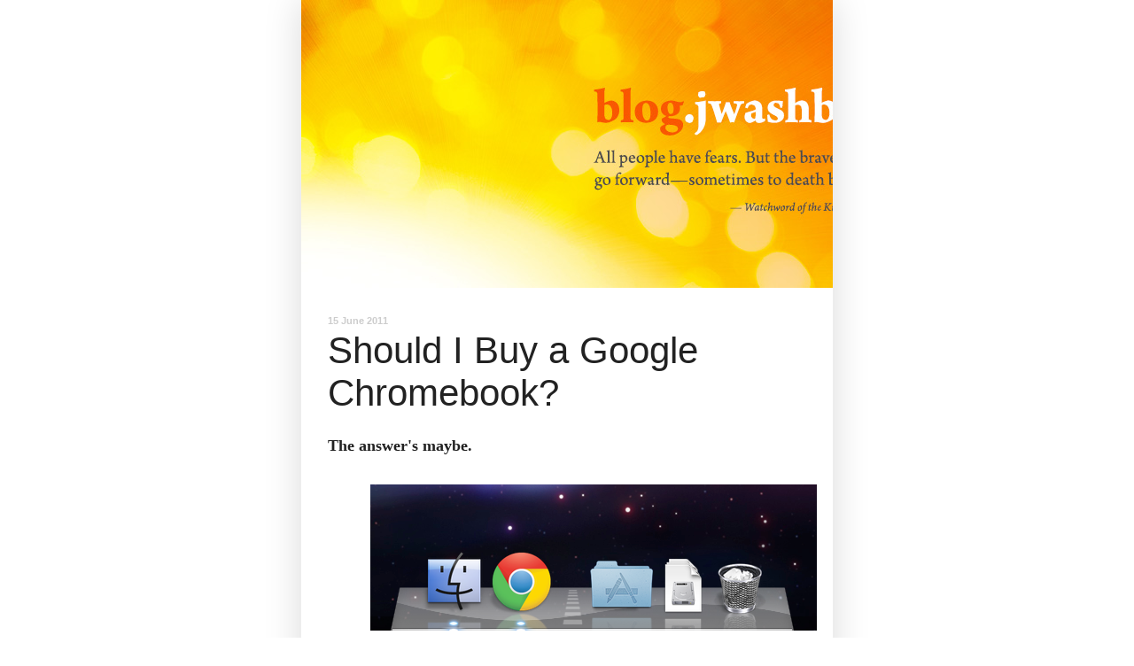

--- FILE ---
content_type: text/html; charset=UTF-8
request_url: https://blog.jwashburn.com/2011/06/should-i-buy-google-chromebook.html
body_size: 18264
content:
<!DOCTYPE html>
<html class='v2' dir='ltr' xmlns='http://www.w3.org/1999/xhtml' xmlns:b='http://www.google.com/2005/gml/b' xmlns:data='http://www.google.com/2005/gml/data' xmlns:expr='http://www.google.com/2005/gml/expr'>
<head>
<link href='https://www.blogger.com/static/v1/widgets/335934321-css_bundle_v2.css' rel='stylesheet' type='text/css'/>
<meta content='width=1100' name='viewport'/>
<meta content='text/html; charset=UTF-8' http-equiv='Content-Type'/>
<meta content='blogger' name='generator'/>
<link href='https://blog.jwashburn.com/favicon.ico' rel='icon' type='image/x-icon'/>
<link href='https://blog.jwashburn.com/2011/06/should-i-buy-google-chromebook.html' rel='canonical'/>
<link rel="alternate" type="application/atom+xml" title="Author J Washburn - Atom" href="https://blog.jwashburn.com/feeds/posts/default" />
<link rel="alternate" type="application/rss+xml" title="Author J Washburn - RSS" href="https://blog.jwashburn.com/feeds/posts/default?alt=rss" />
<link rel="service.post" type="application/atom+xml" title="Author J Washburn - Atom" href="https://www.blogger.com/feeds/1181334432508878737/posts/default" />

<link rel="alternate" type="application/atom+xml" title="Author J Washburn - Atom" href="https://blog.jwashburn.com/feeds/5375165129881291799/comments/default" />
<!--Can't find substitution for tag [blog.ieCssRetrofitLinks]-->
<link href='https://blogger.googleusercontent.com/img/b/R29vZ2xl/AVvXsEi5XEykJw7a8TSFD9rc5lYHM-kQhUYpajdbDWoSbszKxRRM_BitgnFxUImy6pePKysnIYZeZCuXn2gItKww7bJjEAXHVkH8T0H6tpr968JBKRRuD3cgafxY-dbwBrmF6JJuI5w1nWBpsgPB/s1600/Screen+shot+2011-06-17+at+11.15.31+AM.png' rel='image_src'/>
<meta content='https://blog.jwashburn.com/2011/06/should-i-buy-google-chromebook.html' property='og:url'/>
<meta content='Should I Buy a Google Chromebook?' property='og:title'/>
<meta content='J Washburn&#39;s author blog about WRITING (novels, nonfiction, and poetry). Occasionally about teaching, photography, and graphic design too.' property='og:description'/>
<meta content='https://blogger.googleusercontent.com/img/b/R29vZ2xl/AVvXsEi5XEykJw7a8TSFD9rc5lYHM-kQhUYpajdbDWoSbszKxRRM_BitgnFxUImy6pePKysnIYZeZCuXn2gItKww7bJjEAXHVkH8T0H6tpr968JBKRRuD3cgafxY-dbwBrmF6JJuI5w1nWBpsgPB/w1200-h630-p-k-no-nu/Screen+shot+2011-06-17+at+11.15.31+AM.png' property='og:image'/>
<title>Author J Washburn: Should I Buy a Google Chromebook?</title>
<style id='page-skin-1' type='text/css'><!--
/*
-----------------------------------------------
Blogger Template Style
Name:     Simple
Designer: Blogger
URL:      www.blogger.com
----------------------------------------------- */
/* Content
----------------------------------------------- */
body {
font: normal bold 16px Georgia, Utopia, 'Palatino Linotype', Palatino, serif;
color: #222222;
background: #ffffff none repeat scroll top left;
padding: 0 40px 40px 40px;
}
html body .region-inner {
min-width: 0;
max-width: 100%;
width: auto;
}
h2 {
font-size: 22px;
}
a:link {
text-decoration:none;
color: #ff700a;
}
a:visited {
text-decoration:none;
color: #f8af46;
}
a:hover {
text-decoration:underline;
color: #32aaff;
}
.body-fauxcolumn-outer .fauxcolumn-inner {
background: transparent none repeat scroll top left;
_background-image: none;
}
.body-fauxcolumn-outer .cap-top {
position: absolute;
z-index: 1;
height: 400px;
width: 100%;
}
.body-fauxcolumn-outer .cap-top .cap-left {
width: 100%;
background: transparent none repeat-x scroll top left;
_background-image: none;
}
.content-outer {
-moz-box-shadow: 0 0 40px rgba(0, 0, 0, .15);
-webkit-box-shadow: 0 0 5px rgba(0, 0, 0, .15);
-goog-ms-box-shadow: 0 0 10px #333333;
box-shadow: 0 0 40px rgba(0, 0, 0, .15);
margin-bottom: 1px;
}
.content-inner {
padding: 10px 10px;
}
.content-inner {
background-color: #ffffff;
}
/* Header
----------------------------------------------- */
.header-outer {
background: transparent none repeat-x scroll 0 -400px;
_background-image: none;
}
.Header h1 {
font: normal normal 60px 'Trebuchet MS', Trebuchet, sans-serif;
color: #20124d;
text-shadow: -1px -1px 1px rgba(0, 0, 0, .2);
}
.Header h1 a {
color: #20124d;
}
.Header .description {
font-size: 140%;
color: #32aaff;
}
.header-inner .Header .titlewrapper {
padding: 22px 30px;
}
.header-inner .Header .descriptionwrapper {
padding: 0 30px;
}
/* Tabs
----------------------------------------------- */
.tabs-inner .section:first-child {
border-top: 1px solid transparent;
}
.tabs-inner .section:first-child ul {
margin-top: -1px;
border-top: 1px solid transparent;
border-left: 0 solid transparent;
border-right: 0 solid transparent;
}
.tabs-inner .widget ul {
background: #999999 url(//www.blogblog.com/1kt/simple/gradients_light.png) repeat-x scroll 0 -800px;
_background-image: none;
border-bottom: 1px solid transparent;
margin-top: 0;
margin-left: -30px;
margin-right: -30px;
}
.tabs-inner .widget li a {
display: inline-block;
padding: .6em 1em;
font: normal normal 14px Verdana, Geneva, sans-serif;
color: #999999;
border-left: 1px solid #ffffff;
border-right: 1px solid transparent;
}
.tabs-inner .widget li:first-child a {
border-left: none;
}
.tabs-inner .widget li.selected a, .tabs-inner .widget li a:hover {
color: #000000;
background-color: #eeeeee;
text-decoration: none;
}
/* Columns
----------------------------------------------- */
.main-outer {
border-top: 0 solid transparent;
}
.fauxcolumn-left-outer .fauxcolumn-inner {
border-right: 1px solid transparent;
}
.fauxcolumn-right-outer .fauxcolumn-inner {
border-left: 1px solid transparent;
}
/* Headings
----------------------------------------------- */
div.widget > h2,
div.widget h2.title {
margin: 0 0 1em 0;
font: normal normal 16px Verdana, Geneva, sans-serif;
color: #888888;
}
/* Widgets
----------------------------------------------- */
.widget .zippy {
color: #cccccc;
text-shadow: 2px 2px 1px rgba(0, 0, 0, .1);
}
.widget .popular-posts ul {
list-style: none;
}
/* Posts
----------------------------------------------- */
h2.date-header {
font: normal bold 11px Arial, Tahoma, Helvetica, FreeSans, sans-serif;
}
.date-header span {
background-color: transparent;
color: #cccccc;
padding: inherit;
letter-spacing: inherit;
margin: inherit;
}
.main-inner {
padding-top: 30px;
padding-bottom: 30px;
}
.main-inner .column-center-inner {
padding: 0 15px;
}
.main-inner .column-center-inner .section {
margin: 0 15px;
}
.post {
margin: 0 0 25px 0;
}
h3.post-title, .comments h4 {
font: normal normal 42px 'Trebuchet MS', Trebuchet, sans-serif;
margin: .75em 0 0;
}
.post-body {
font-size: 110%;
line-height: 1.4;
position: relative;
}
.post-body img, .post-body .tr-caption-container, .Profile img, .Image img,
.BlogList .item-thumbnail img {
padding: 2px;
background: transparent;
border: 1px solid transparent;
-moz-box-shadow: 1px 1px 5px rgba(0, 0, 0, .1);
-webkit-box-shadow: 1px 1px 5px rgba(0, 0, 0, .1);
box-shadow: 1px 1px 5px rgba(0, 0, 0, .1);
}
.post-body img, .post-body .tr-caption-container {
padding: 5px;
}
.post-body .tr-caption-container {
color: #6fa8dc;
}
.post-body .tr-caption-container img {
padding: 0;
background: transparent;
border: none;
-moz-box-shadow: 0 0 0 rgba(0, 0, 0, .1);
-webkit-box-shadow: 0 0 0 rgba(0, 0, 0, .1);
box-shadow: 0 0 0 rgba(0, 0, 0, .1);
}
.post-header {
margin: 0 0 1.5em;
line-height: 1.6;
font-size: 90%;
}
.post-footer {
margin: 20px -2px 0;
padding: 5px 10px;
color: #cccccc;
background-color: transparent;
border-bottom: 1px solid transparent;
line-height: 1.6;
font-size: 90%;
}
#comments .comment-author {
padding-top: 1.5em;
border-top: 1px solid transparent;
background-position: 0 1.5em;
}
#comments .comment-author:first-child {
padding-top: 0;
border-top: none;
}
.avatar-image-container {
margin: .2em 0 0;
}
#comments .avatar-image-container img {
border: 1px solid transparent;
}
/* Comments
----------------------------------------------- */
.comments .comments-content .icon.blog-author {
background-repeat: no-repeat;
background-image: url([data-uri]);
}
.comments .comments-content .loadmore a {
border-top: 1px solid #cccccc;
border-bottom: 1px solid #cccccc;
}
.comments .comment-thread.inline-thread {
background-color: transparent;
}
.comments .continue {
border-top: 2px solid #cccccc;
}
/* Accents
---------------------------------------------- */
.section-columns td.columns-cell {
border-left: 1px solid transparent;
}
.blog-pager {
background: transparent none no-repeat scroll top center;
}
.blog-pager-older-link, .home-link,
.blog-pager-newer-link {
background-color: #ffffff;
padding: 5px;
}
.footer-outer {
border-top: 0 dashed #bbbbbb;
}
/* Mobile
----------------------------------------------- */
body.mobile  {
background-size: auto;
}
.mobile .body-fauxcolumn-outer {
background: transparent none repeat scroll top left;
}
.mobile .body-fauxcolumn-outer .cap-top {
background-size: 100% auto;
}
.mobile .content-outer {
-webkit-box-shadow: 0 0 3px rgba(0, 0, 0, .15);
box-shadow: 0 0 3px rgba(0, 0, 0, .15);
}
.mobile .tabs-inner .widget ul {
margin-left: 0;
margin-right: 0;
}
.mobile .post {
margin: 0;
}
.mobile .main-inner .column-center-inner .section {
margin: 0;
}
.mobile .date-header span {
padding: 0.1em 10px;
margin: 0 -10px;
}
.mobile h3.post-title {
margin: 0;
}
.mobile .blog-pager {
background: transparent none no-repeat scroll top center;
}
.mobile .footer-outer {
border-top: none;
}
.mobile .main-inner, .mobile .footer-inner {
background-color: #ffffff;
}
.mobile-index-contents {
color: #222222;
}
.mobile-link-button {
background-color: #ff700a;
}
.mobile-link-button a:link, .mobile-link-button a:visited {
color: #32aaff;
}
.mobile .tabs-inner .section:first-child {
border-top: none;
}
.mobile .tabs-inner .PageList .widget-content {
background-color: #eeeeee;
color: #000000;
border-top: 1px solid transparent;
border-bottom: 1px solid transparent;
}
.mobile .tabs-inner .PageList .widget-content .pagelist-arrow {
border-left: 1px solid transparent;
}
.post.hentry {margin: 0 0 100px 0; width: 600px; }
.post-title.entry-title {margin: 0;}
.date-header {margin: 0 0 .35em 0;}
.post-body.entry-content {line-height: 170%;}
.post-body.entry-content img {border: 0; box-shadow: none; padding: 0;}
.post-body.entry-content a {margin: 0 !important;}
.widget.PageList ul > li:first-child {margin-left: 330px;}
.content-inner {padding: 0;}
.widget.PopularPosts ul {padding: 0;}
#navbar.navbar.section {height: 0}
h1 {margin: 15px 0;}
h2 {margin: 15px 0;}
--></style>
<style id='template-skin-1' type='text/css'><!--
body {
min-width: 600px;
}
.content-outer, .content-fauxcolumn-outer, .region-inner {
min-width: 600px;
max-width: 600px;
_width: 600px;
}
.main-inner .columns {
padding-left: 0px;
padding-right: 0px;
}
.main-inner .fauxcolumn-center-outer {
left: 0px;
right: 0px;
/* IE6 does not respect left and right together */
_width: expression(this.parentNode.offsetWidth -
parseInt("0px") -
parseInt("0px") + 'px');
}
.main-inner .fauxcolumn-left-outer {
width: 0px;
}
.main-inner .fauxcolumn-right-outer {
width: 0px;
}
.main-inner .column-left-outer {
width: 0px;
right: 100%;
margin-left: -0px;
}
.main-inner .column-right-outer {
width: 0px;
margin-right: -0px;
}
#layout {
min-width: 0;
}
#layout .content-outer {
min-width: 0;
width: 800px;
}
#layout .region-inner {
min-width: 0;
width: auto;
}
--></style>
<script type='text/javascript'>
        (function(i,s,o,g,r,a,m){i['GoogleAnalyticsObject']=r;i[r]=i[r]||function(){
        (i[r].q=i[r].q||[]).push(arguments)},i[r].l=1*new Date();a=s.createElement(o),
        m=s.getElementsByTagName(o)[0];a.async=1;a.src=g;m.parentNode.insertBefore(a,m)
        })(window,document,'script','https://www.google-analytics.com/analytics.js','ga');
        ga('create', 'UA-34480513-1', 'auto', 'blogger');
        ga('blogger.send', 'pageview');
      </script>
<link href='https://www.blogger.com/dyn-css/authorization.css?targetBlogID=1181334432508878737&amp;zx=0ca34672-2679-4741-9b63-bc494a93f5f3' media='none' onload='if(media!=&#39;all&#39;)media=&#39;all&#39;' rel='stylesheet'/><noscript><link href='https://www.blogger.com/dyn-css/authorization.css?targetBlogID=1181334432508878737&amp;zx=0ca34672-2679-4741-9b63-bc494a93f5f3' rel='stylesheet'/></noscript>
<meta name='google-adsense-platform-account' content='ca-host-pub-1556223355139109'/>
<meta name='google-adsense-platform-domain' content='blogspot.com'/>

</head>
<body class='loading variant-pale'>
<div class='navbar no-items section' id='navbar'>
</div>
<div id='fb-root'></div>
<script>(function(d, s, id) {
  var js, fjs = d.getElementsByTagName(s)[0];
  if (d.getElementById(id)) return;
  js = d.createElement(s); js.id = id;
  js.src = "//connect.facebook.net/en_US/all.js#xfbml=1";
  fjs.parentNode.insertBefore(js, fjs);
}(document, 'script', 'facebook-jssdk'));</script>
<div class='body-fauxcolumns'>
<div class='fauxcolumn-outer body-fauxcolumn-outer'>
<div class='cap-top'>
<div class='cap-left'></div>
<div class='cap-right'></div>
</div>
<div class='fauxborder-left'>
<div class='fauxborder-right'></div>
<div class='fauxcolumn-inner'>
</div>
</div>
<div class='cap-bottom'>
<div class='cap-left'></div>
<div class='cap-right'></div>
</div>
</div>
</div>
<div class='content'>
<div class='content-fauxcolumns'>
<div class='fauxcolumn-outer content-fauxcolumn-outer'>
<div class='cap-top'>
<div class='cap-left'></div>
<div class='cap-right'></div>
</div>
<div class='fauxborder-left'>
<div class='fauxborder-right'></div>
<div class='fauxcolumn-inner'>
</div>
</div>
<div class='cap-bottom'>
<div class='cap-left'></div>
<div class='cap-right'></div>
</div>
</div>
</div>
<div class='content-outer'>
<div class='content-cap-top cap-top'>
<div class='cap-left'></div>
<div class='cap-right'></div>
</div>
<div class='fauxborder-left content-fauxborder-left'>
<div class='fauxborder-right content-fauxborder-right'></div>
<div class='content-inner'>
<header>
<div class='header-outer'>
<div class='header-cap-top cap-top'>
<div class='cap-left'></div>
<div class='cap-right'></div>
</div>
<div class='fauxborder-left header-fauxborder-left'>
<div class='fauxborder-right header-fauxborder-right'></div>
<div class='region-inner header-inner'>
<div class='header section' id='header'><div class='widget Header' data-version='1' id='Header1'>
<div id='header-inner'>
<a href='http://blog.jwashburn.com' style='display: block' target='_blank'>
<img alt='Author J Washburn' height='325px; ' id='Header1_headerimg' src='https://blogger.googleusercontent.com/img/b/R29vZ2xl/AVvXsEgnbJ6P0-kIovT4t1Ghv0VqzaNVM5yk3FYZxT5iMsfrQxnq9_I5szo03skSd5G0vvtsuCTHwJ6P_WpdXtJ2wT6EahugagiSS_R5mSNx4Pc3t5-8Y7_6A4v6yPXdfxYFsDJKgJNBY4z9nIMx/s1600/banner-blog.jwashburn.com.jpg' style='display: block' width='1000px; '/>
</a>
</div>
</div></div>
</div>
</div>
<div class='header-cap-bottom cap-bottom'>
<div class='cap-left'></div>
<div class='cap-right'></div>
</div>
</div>
</header>
<div class='tabs-outer'>
<div class='tabs-cap-top cap-top'>
<div class='cap-left'></div>
<div class='cap-right'></div>
</div>
<div class='fauxborder-left tabs-fauxborder-left'>
<div class='fauxborder-right tabs-fauxborder-right'></div>
<div class='region-inner tabs-inner'>
<div class='tabs no-items section' id='crosscol'></div>
<div class='tabs no-items section' id='crosscol-overflow'></div>
</div>
</div>
<div class='tabs-cap-bottom cap-bottom'>
<div class='cap-left'></div>
<div class='cap-right'></div>
</div>
</div>
<div class='main-outer'>
<div class='main-cap-top cap-top'>
<div class='cap-left'></div>
<div class='cap-right'></div>
</div>
<div class='fauxborder-left main-fauxborder-left'>
<div class='fauxborder-right main-fauxborder-right'></div>
<div class='region-inner main-inner'>
<div class='columns fauxcolumns'>
<div class='fauxcolumn-outer fauxcolumn-center-outer'>
<div class='cap-top'>
<div class='cap-left'></div>
<div class='cap-right'></div>
</div>
<div class='fauxborder-left'>
<div class='fauxborder-right'></div>
<div class='fauxcolumn-inner'>
</div>
</div>
<div class='cap-bottom'>
<div class='cap-left'></div>
<div class='cap-right'></div>
</div>
</div>
<div class='fauxcolumn-outer fauxcolumn-left-outer'>
<div class='cap-top'>
<div class='cap-left'></div>
<div class='cap-right'></div>
</div>
<div class='fauxborder-left'>
<div class='fauxborder-right'></div>
<div class='fauxcolumn-inner'>
</div>
</div>
<div class='cap-bottom'>
<div class='cap-left'></div>
<div class='cap-right'></div>
</div>
</div>
<div class='fauxcolumn-outer fauxcolumn-right-outer'>
<div class='cap-top'>
<div class='cap-left'></div>
<div class='cap-right'></div>
</div>
<div class='fauxborder-left'>
<div class='fauxborder-right'></div>
<div class='fauxcolumn-inner'>
</div>
</div>
<div class='cap-bottom'>
<div class='cap-left'></div>
<div class='cap-right'></div>
</div>
</div>
<!-- corrects IE6 width calculation -->
<div class='columns-inner'>
<div class='column-center-outer'>
<div class='column-center-inner'>
<div class='main section' id='main'><div class='widget Blog' data-version='1' id='Blog1'>
<div class='blog-posts hfeed'>

          <div class="date-outer">
        
<h2 class='date-header'><span>15 June 2011</span></h2>

          <div class="date-posts">
        
<div class='post-outer'>
<div class='post hentry' itemprop='blogPost' itemscope='itemscope' itemtype='http://schema.org/BlogPosting'>
<meta content='https://blogger.googleusercontent.com/img/b/R29vZ2xl/AVvXsEi5XEykJw7a8TSFD9rc5lYHM-kQhUYpajdbDWoSbszKxRRM_BitgnFxUImy6pePKysnIYZeZCuXn2gItKww7bJjEAXHVkH8T0H6tpr968JBKRRuD3cgafxY-dbwBrmF6JJuI5w1nWBpsgPB/s1600/Screen+shot+2011-06-17+at+11.15.31+AM.png' itemprop='image_url'/>
<meta content='1181334432508878737' itemprop='blogId'/>
<meta content='5375165129881291799' itemprop='postId'/>
<a name='5375165129881291799'></a>
<h3 class='post-title entry-title' itemprop='name'>
Should I Buy a Google Chromebook?
</h3>
<div class='post-header'>
<div class='post-header-line-1'></div>
</div>
<div class='post-body entry-content' id='post-body-5375165129881291799' itemprop='description articleBody'>
The answer's maybe.<br />
<br />
<div class="separator" style="clear: both; text-align: center;">
<a href="https://blogger.googleusercontent.com/img/b/R29vZ2xl/AVvXsEi5XEykJw7a8TSFD9rc5lYHM-kQhUYpajdbDWoSbszKxRRM_BitgnFxUImy6pePKysnIYZeZCuXn2gItKww7bJjEAXHVkH8T0H6tpr968JBKRRuD3cgafxY-dbwBrmF6JJuI5w1nWBpsgPB/s1600/Screen+shot+2011-06-17+at+11.15.31+AM.png" imageanchor="1" style="margin-left: 1em; margin-right: 1em;"><img border="0" src="https://blogger.googleusercontent.com/img/b/R29vZ2xl/AVvXsEi5XEykJw7a8TSFD9rc5lYHM-kQhUYpajdbDWoSbszKxRRM_BitgnFxUImy6pePKysnIYZeZCuXn2gItKww7bJjEAXHVkH8T0H6tpr968JBKRRuD3cgafxY-dbwBrmF6JJuI5w1nWBpsgPB/s1600/Screen+shot+2011-06-17+at+11.15.31+AM.png" /></a></div>
<br />
I'm a huge Google fan. I've been watching Chrome OS for over a year. But, if you ask me, the initial offering (the <a href="http://www.amazon.com/gp/product/B004Z6NWAU/ref=s9_al_bw_ir02?pf_rd_m=ATVPDKIKX0DER&amp;pf_rd_s=center-5&amp;pf_rd_r=0QDCP3T8PTEXN8W6NQKZ&amp;pf_rd_t=101&amp;pf_rd_p=1298146042&amp;pf_rd_i=2858603011">Samsung Series 5</a>) falls a little short. I'd say the most important features of a netbook/notebook/tablet are weight, price, and battery life. Well look at this:<br />
<br />
<div style="background-color: transparent; margin-bottom: 0px; margin-left: 0px; margin-right: 0px; margin-top: 0px;">
<br />
<table id="internal-source-marker_0.6785670246463269" style="border-bottom-style: none; border-collapse: collapse; border-color: initial; border-left-style: none; border-right-style: none; border-top-style: none; border-width: initial; width: 624px;"><colgroup><col width="*"></col><col width="*"></col><col width="*"></col><col width="*"></col><col width="*"></col><col width="*"></col><col width="*"></col></colgroup><tbody>
<tr style="height: 0px;"><td style="border-bottom-color: rgb(170, 170, 170); border-bottom-style: dotted; border-bottom-width: 1px; border-left-color: rgb(170, 170, 170); border-left-style: dotted; border-left-width: 1px; border-right-color: rgb(170, 170, 170); border-right-style: dotted; border-right-width: 1px; border-top-color: rgb(170, 170, 170); border-top-style: dotted; border-top-width: 1px; padding-bottom: 7px; padding-left: 7px; padding-right: 7px; padding-top: 7px; vertical-align: top;"><span style="background-color: transparent; font-family: Arial; font-size: 10pt; font-style: normal; font-weight: normal; text-decoration: none; vertical-align: baseline; white-space: pre-wrap;"></span></td><td style="border-bottom-color: rgb(170, 170, 170); border-bottom-style: dotted; border-bottom-width: 1px; border-left-color: rgb(170, 170, 170); border-left-style: dotted; border-left-width: 1px; border-right-color: rgb(170, 170, 170); border-right-style: dotted; border-right-width: 1px; border-top-color: rgb(170, 170, 170); border-top-style: dotted; border-top-width: 1px; padding-bottom: 7px; padding-left: 7px; padding-right: 7px; padding-top: 7px; vertical-align: top;"><div style="margin-bottom: 0pt; margin-top: 0pt; text-align: center;">
<span style="background-color: transparent; font-family: Arial; font-size: 11pt; font-style: normal; font-weight: bold; text-decoration: none; vertical-align: baseline; white-space: pre-wrap;">macbook </span></div>
<div style="margin-bottom: 0pt; margin-top: 0pt; text-align: center;">
<span class="Apple-style-span" style="font-family: Arial; font-size: 15px; white-space: pre-wrap;">Pro</span></div>
<div style="margin-bottom: 0pt; margin-top: 0pt; text-align: center;">
<span style="background-color: transparent; font-family: Arial; font-size: 11pt; font-style: normal; font-weight: bold; text-decoration: none; vertical-align: baseline; white-space: pre-wrap;"></span></div>
</td><td style="border-bottom-color: rgb(170, 170, 170); border-bottom-style: dotted; border-bottom-width: 1px; border-left-color: rgb(170, 170, 170); border-left-style: dotted; border-left-width: 1px; border-right-color: rgb(170, 170, 170); border-right-style: dotted; border-right-width: 1px; border-top-color: rgb(170, 170, 170); border-top-style: dotted; border-top-width: 1px; padding-bottom: 7px; padding-left: 7px; padding-right: 7px; padding-top: 7px; vertical-align: top;"><div style="margin-bottom: 0pt; margin-top: 0pt; text-align: center;">
<span style="background-color: transparent; font-family: Arial; font-size: 11pt; font-style: normal; font-weight: normal; text-decoration: none; vertical-align: baseline; white-space: pre-wrap;">Asus</span></div>
<div style="margin-bottom: 0pt; margin-top: 0pt; text-align: center;">
<span class="Apple-style-span" style="font-family: Arial; font-size: 15px; font-weight: bold; white-space: pre-wrap;">eeePC</span></div>
</td><td style="border-bottom-color: rgb(170, 170, 170); border-bottom-style: dotted; border-bottom-width: 1px; border-left-color: rgb(170, 170, 170); border-left-style: dotted; border-left-width: 1px; border-right-color: rgb(170, 170, 170); border-right-style: dotted; border-right-width: 1px; border-top-color: rgb(170, 170, 170); border-top-style: dotted; border-top-width: 1px; padding-bottom: 7px; padding-left: 7px; padding-right: 7px; padding-top: 7px; vertical-align: top;"><div style="margin-bottom: 0pt; margin-top: 0pt; text-align: center;">
<span style="background-color: #9fc5e8; font-family: Arial; font-size: 11pt; font-style: normal; font-weight: normal; text-decoration: none; vertical-align: baseline; white-space: pre-wrap;">chrome&nbsp;</span></div>
<div style="margin-bottom: 0pt; margin-top: 0pt; text-align: center;">
<span style="background-color: #9fc5e8; font-family: Arial; font-size: 11pt; font-style: normal; font-weight: bold; text-decoration: none; vertical-align: baseline; white-space: pre-wrap;">Series 5</span><span style="background-color: transparent; font-family: Arial; font-size: 11pt; font-style: normal; font-weight: normal; text-decoration: none; vertical-align: baseline; white-space: pre-wrap;"></span></div>
</td><td style="border-bottom-color: rgb(170, 170, 170); border-bottom-style: dotted; border-bottom-width: 1px; border-left-color: rgb(170, 170, 170); border-left-style: dotted; border-left-width: 1px; border-right-color: rgb(170, 170, 170); border-right-style: dotted; border-right-width: 1px; border-top-color: rgb(170, 170, 170); border-top-style: dotted; border-top-width: 1px; padding-bottom: 7px; padding-left: 7px; padding-right: 7px; padding-top: 7px; vertical-align: top;"><div style="margin-bottom: 0pt; margin-top: 0pt; text-align: center;">
<span style="background-color: #9fc5e8; font-family: Arial; font-size: 11pt; font-style: normal; font-weight: normal; text-decoration: none; vertical-align: baseline; white-space: pre-wrap;">chrome&nbsp;</span></div>
<div style="margin-bottom: 0pt; margin-top: 0pt; text-align: center;">
<span style="background-color: #9fc5e8; font-family: Arial; font-size: 11pt; font-style: normal; font-weight: bold; text-decoration: none; vertical-align: baseline; white-space: pre-wrap;">Cromia</span></div>
</td><td style="border-bottom-color: rgb(170, 170, 170); border-bottom-style: dotted; border-bottom-width: 1px; border-left-color: rgb(170, 170, 170); border-left-style: dotted; border-left-width: 1px; border-right-color: rgb(170, 170, 170); border-right-style: dotted; border-right-width: 1px; border-top-color: rgb(170, 170, 170); border-top-style: dotted; border-top-width: 1px; padding-bottom: 7px; padding-left: 7px; padding-right: 7px; padding-top: 7px; vertical-align: top;"><div style="margin-bottom: 0pt; margin-top: 0pt; text-align: center;">
<span style="background-color: transparent; font-family: Arial; font-size: 11pt; font-style: normal; font-weight: normal; text-decoration: none; vertical-align: baseline; white-space: pre-wrap;">macbook</span></div>
<div style="margin-bottom: 0pt; margin-top: 0pt; text-align: center;">
<span class="Apple-style-span" style="font-family: Arial; font-size: 15px; font-weight: bold; white-space: pre-wrap;">Air</span></div>
<div style="margin-bottom: 0pt; margin-top: 0pt; text-align: center;">
<span style="background-color: transparent; font-family: Arial; font-size: 11pt; font-style: normal; font-weight: normal; text-decoration: none; vertical-align: baseline; white-space: pre-wrap;"></span></div>
</td><td style="border-bottom-color: rgb(170, 170, 170); border-bottom-style: dotted; border-bottom-width: 1px; border-left-color: rgb(170, 170, 170); border-left-style: dotted; border-left-width: 1px; border-right-color: rgb(170, 170, 170); border-right-style: dotted; border-right-width: 1px; border-top-color: rgb(170, 170, 170); border-top-style: dotted; border-top-width: 1px; padding-bottom: 7px; padding-left: 7px; padding-right: 7px; padding-top: 7px; vertical-align: top;"><div style="text-align: center;">
<span class="Apple-style-span" style="font-family: Arial; font-size: 15px; font-weight: bold; white-space: pre-wrap;">iPad</span></div>
<div style="margin-bottom: 0pt; margin-top: 0pt; text-align: center;">
<span style="background-color: transparent; font-family: Arial; font-size: 10pt; font-style: normal; font-weight: normal; text-decoration: none; vertical-align: baseline; white-space: pre-wrap;"></span></div>
</td></tr>
<tr style="height: 0px;"><td style="border-bottom-color: rgb(170, 170, 170); border-bottom-style: dotted; border-bottom-width: 1px; border-left-color: rgb(170, 170, 170); border-left-style: dotted; border-left-width: 1px; border-right-color: rgb(170, 170, 170); border-right-style: dotted; border-right-width: 1px; border-top-color: rgb(170, 170, 170); border-top-style: dotted; border-top-width: 1px; padding-bottom: 7px; padding-left: 7px; padding-right: 7px; padding-top: 7px; vertical-align: top;"><div style="margin-bottom: 0pt; margin-top: 0pt; text-align: center;">
<span style="background-color: transparent; font-family: Arial; font-size: 11pt; font-style: normal; font-weight: bold; text-decoration: none; vertical-align: baseline; white-space: pre-wrap;">Weight</span><span style="background-color: transparent; font-family: Arial; font-size: 10pt; font-style: normal; font-weight: normal; text-decoration: none; vertical-align: baseline; white-space: pre-wrap;"></span></div>
</td><td style="border-bottom-color: rgb(170, 170, 170); border-bottom-style: dotted; border-bottom-width: 1px; border-left-color: rgb(170, 170, 170); border-left-style: dotted; border-left-width: 1px; border-right-color: rgb(170, 170, 170); border-right-style: dotted; border-right-width: 1px; border-top-color: rgb(170, 170, 170); border-top-style: dotted; border-top-width: 1px; padding-bottom: 7px; padding-left: 7px; padding-right: 7px; padding-top: 7px; text-align: center; vertical-align: top;"><span style="background-color: transparent; font-family: Arial; font-size: 10pt; font-style: normal; font-weight: normal; text-decoration: none; vertical-align: baseline; white-space: pre-wrap;">4.5 lbs</span></td><td style="border-bottom-color: rgb(170, 170, 170); border-bottom-style: dotted; border-bottom-width: 1px; border-left-color: rgb(170, 170, 170); border-left-style: dotted; border-left-width: 1px; border-right-color: rgb(170, 170, 170); border-right-style: dotted; border-right-width: 1px; border-top-color: rgb(170, 170, 170); border-top-style: dotted; border-top-width: 1px; padding-bottom: 7px; padding-left: 7px; padding-right: 7px; padding-top: 7px; text-align: center; vertical-align: top;"><span style="background-color: transparent; font-family: Arial; font-size: 10pt; font-style: normal; font-weight: normal; text-decoration: none; vertical-align: baseline; white-space: pre-wrap;">3.9 lbs</span></td><td style="border-bottom-color: rgb(170, 170, 170); border-bottom-style: dotted; border-bottom-width: 1px; border-left-color: rgb(170, 170, 170); border-left-style: dotted; border-left-width: 1px; border-right-color: rgb(170, 170, 170); border-right-style: dotted; border-right-width: 1px; border-top-color: rgb(170, 170, 170); border-top-style: dotted; border-top-width: 1px; padding-bottom: 7px; padding-left: 7px; padding-right: 7px; padding-top: 7px; text-align: center; vertical-align: top;"><span style="background-color: transparent; font-family: Arial; font-size: 10pt; font-style: normal; font-weight: normal; text-decoration: none; vertical-align: baseline; white-space: pre-wrap;">3.25 lbs</span></td><td style="border-bottom-color: rgb(170, 170, 170); border-bottom-style: dotted; border-bottom-width: 1px; border-left-color: rgb(170, 170, 170); border-left-style: dotted; border-left-width: 1px; border-right-color: rgb(170, 170, 170); border-right-style: dotted; border-right-width: 1px; border-top-color: rgb(170, 170, 170); border-top-style: dotted; border-top-width: 1px; padding-bottom: 7px; padding-left: 7px; padding-right: 7px; padding-top: 7px; text-align: center; vertical-align: top;"><span style="background-color: transparent; font-family: Arial; font-size: 10pt; font-style: normal; font-weight: normal; text-decoration: none; vertical-align: baseline; white-space: pre-wrap;">3.2 lbs</span></td><td style="border-bottom-color: rgb(170, 170, 170); border-bottom-style: dotted; border-bottom-width: 1px; border-left-color: rgb(170, 170, 170); border-left-style: dotted; border-left-width: 1px; border-right-color: rgb(170, 170, 170); border-right-style: dotted; border-right-width: 1px; border-top-color: rgb(170, 170, 170); border-top-style: dotted; border-top-width: 1px; padding-bottom: 7px; padding-left: 7px; padding-right: 7px; padding-top: 7px; text-align: center; vertical-align: top;"><span style="background-color: #b4a7d6; font-family: Arial; font-size: 10pt; font-style: normal; font-weight: normal; text-decoration: none; vertical-align: baseline; white-space: pre-wrap;">2.3 lbs</span><span style="background-color: transparent; font-family: Arial; font-size: 10pt; font-style: normal; font-weight: normal; text-decoration: none; vertical-align: baseline; white-space: pre-wrap;"></span></td><td style="border-bottom-color: rgb(170, 170, 170); border-bottom-style: dotted; border-bottom-width: 1px; border-left-color: rgb(170, 170, 170); border-left-style: dotted; border-left-width: 1px; border-right-color: rgb(170, 170, 170); border-right-style: dotted; border-right-width: 1px; border-top-color: rgb(170, 170, 170); border-top-style: dotted; border-top-width: 1px; padding-bottom: 7px; padding-left: 7px; padding-right: 7px; padding-top: 7px; text-align: center; vertical-align: top;"><span style="background-color: transparent; font-family: Arial; font-size: 10pt; font-style: normal; font-weight: normal; text-decoration: none; vertical-align: baseline; white-space: pre-wrap;">1.33 lbs</span></td></tr>
<tr style="height: 0px;"><td style="border-bottom-color: rgb(170, 170, 170); border-bottom-style: dotted; border-bottom-width: 1px; border-left-color: rgb(170, 170, 170); border-left-style: dotted; border-left-width: 1px; border-right-color: rgb(170, 170, 170); border-right-style: dotted; border-right-width: 1px; border-top-color: rgb(170, 170, 170); border-top-style: dotted; border-top-width: 1px; padding-bottom: 7px; padding-left: 7px; padding-right: 7px; padding-top: 7px; vertical-align: top;"><div style="margin-bottom: 0pt; margin-top: 0pt; text-align: center;">
<span style="background-color: transparent; font-family: Arial; font-size: 11pt; font-style: normal; font-weight: bold; text-decoration: none; vertical-align: baseline; white-space: pre-wrap;">Display</span><span style="background-color: transparent; font-family: Arial; font-size: 10pt; font-style: normal; font-weight: normal; text-decoration: none; vertical-align: baseline; white-space: pre-wrap;"></span></div>
</td><td style="border-bottom-color: rgb(170, 170, 170); border-bottom-style: dotted; border-bottom-width: 1px; border-left-color: rgb(170, 170, 170); border-left-style: dotted; border-left-width: 1px; border-right-color: rgb(170, 170, 170); border-right-style: dotted; border-right-width: 1px; border-top-color: rgb(170, 170, 170); border-top-style: dotted; border-top-width: 1px; padding-bottom: 7px; padding-left: 7px; padding-right: 7px; padding-top: 7px; text-align: center; vertical-align: top;"><span style="background-color: transparent; font-family: Arial; font-size: 10pt; font-style: normal; font-weight: normal; text-decoration: none; vertical-align: baseline; white-space: pre-wrap;">13.3&#8221;</span></td><td style="border-bottom-color: rgb(170, 170, 170); border-bottom-style: dotted; border-bottom-width: 1px; border-left-color: rgb(170, 170, 170); border-left-style: dotted; border-left-width: 1px; border-right-color: rgb(170, 170, 170); border-right-style: dotted; border-right-width: 1px; border-top-color: rgb(170, 170, 170); border-top-style: dotted; border-top-width: 1px; padding-bottom: 7px; padding-left: 7px; padding-right: 7px; padding-top: 7px; text-align: center; vertical-align: top;"><span style="background-color: transparent; font-family: Arial; font-size: 10pt; font-style: normal; font-weight: normal; text-decoration: none; vertical-align: baseline; white-space: pre-wrap;">10&#8221;</span></td><td style="border-bottom-color: rgb(170, 170, 170); border-bottom-style: dotted; border-bottom-width: 1px; border-left-color: rgb(170, 170, 170); border-left-style: dotted; border-left-width: 1px; border-right-color: rgb(170, 170, 170); border-right-style: dotted; border-right-width: 1px; border-top-color: rgb(170, 170, 170); border-top-style: dotted; border-top-width: 1px; padding-bottom: 7px; padding-left: 7px; padding-right: 7px; padding-top: 7px; text-align: center; vertical-align: top;"><span style="background-color: transparent; font-family: Arial; font-size: 10pt; font-style: normal; font-weight: normal; text-decoration: none; vertical-align: baseline; white-space: pre-wrap;">12.1&#8221;</span></td><td style="border-bottom-color: rgb(170, 170, 170); border-bottom-style: dotted; border-bottom-width: 1px; border-left-color: rgb(170, 170, 170); border-left-style: dotted; border-left-width: 1px; border-right-color: rgb(170, 170, 170); border-right-style: dotted; border-right-width: 1px; border-top-color: rgb(170, 170, 170); border-top-style: dotted; border-top-width: 1px; padding-bottom: 7px; padding-left: 7px; padding-right: 7px; padding-top: 7px; text-align: center; vertical-align: top;"><span style="background-color: transparent; font-family: Arial; font-size: 10pt; font-style: normal; font-weight: normal; text-decoration: none; vertical-align: baseline; white-space: pre-wrap;">11.6&#8221;</span></td><td style="border-bottom-color: rgb(170, 170, 170); border-bottom-style: dotted; border-bottom-width: 1px; border-left-color: rgb(170, 170, 170); border-left-style: dotted; border-left-width: 1px; border-right-color: rgb(170, 170, 170); border-right-style: dotted; border-right-width: 1px; border-top-color: rgb(170, 170, 170); border-top-style: dotted; border-top-width: 1px; padding-bottom: 7px; padding-left: 7px; padding-right: 7px; padding-top: 7px; text-align: center; vertical-align: top;"><span style="background-color: transparent; font-family: Arial; font-size: 10pt; font-style: normal; font-weight: normal; text-decoration: none; vertical-align: baseline; white-space: pre-wrap;">11.6&#8221;</span></td><td style="border-bottom-color: rgb(170, 170, 170); border-bottom-style: dotted; border-bottom-width: 1px; border-left-color: rgb(170, 170, 170); border-left-style: dotted; border-left-width: 1px; border-right-color: rgb(170, 170, 170); border-right-style: dotted; border-right-width: 1px; border-top-color: rgb(170, 170, 170); border-top-style: dotted; border-top-width: 1px; padding-bottom: 7px; padding-left: 7px; padding-right: 7px; padding-top: 7px; text-align: center; vertical-align: top;"><span style="background-color: transparent; font-family: Arial; font-size: 10pt; font-style: normal; font-weight: normal; text-decoration: none; vertical-align: baseline; white-space: pre-wrap;">10&#8221;</span></td></tr>
<tr style="height: 0px;"><td style="border-bottom-color: rgb(170, 170, 170); border-bottom-style: dotted; border-bottom-width: 1px; border-left-color: rgb(170, 170, 170); border-left-style: dotted; border-left-width: 1px; border-right-color: rgb(170, 170, 170); border-right-style: dotted; border-right-width: 1px; border-top-color: rgb(170, 170, 170); border-top-style: dotted; border-top-width: 1px; padding-bottom: 7px; padding-left: 7px; padding-right: 7px; padding-top: 7px; vertical-align: top;"><div style="margin-bottom: 0pt; margin-top: 0pt; text-align: center;">
<span style="background-color: transparent; font-family: Arial; font-size: 11pt; font-style: normal; font-weight: bold; text-decoration: none; vertical-align: baseline; white-space: pre-wrap;">Price</span><span style="background-color: transparent; font-family: Arial; font-size: 10pt; font-style: normal; font-weight: normal; text-decoration: none; vertical-align: baseline; white-space: pre-wrap;"></span></div>
</td><td style="border-bottom-color: rgb(170, 170, 170); border-bottom-style: dotted; border-bottom-width: 1px; border-left-color: rgb(170, 170, 170); border-left-style: dotted; border-left-width: 1px; border-right-color: rgb(170, 170, 170); border-right-style: dotted; border-right-width: 1px; border-top-color: rgb(170, 170, 170); border-top-style: dotted; border-top-width: 1px; padding-bottom: 7px; padding-left: 7px; padding-right: 7px; padding-top: 7px; text-align: center; vertical-align: top;"><span style="background-color: transparent; font-family: Arial; font-size: 10pt; font-style: normal; font-weight: normal; text-decoration: none; vertical-align: baseline; white-space: pre-wrap;">$1200-$1500</span></td><td style="border-bottom-color: rgb(170, 170, 170); border-bottom-style: dotted; border-bottom-width: 1px; border-left-color: rgb(170, 170, 170); border-left-style: dotted; border-left-width: 1px; border-right-color: rgb(170, 170, 170); border-right-style: dotted; border-right-width: 1px; border-top-color: rgb(170, 170, 170); border-top-style: dotted; border-top-width: 1px; padding-bottom: 7px; padding-left: 7px; padding-right: 7px; padding-top: 7px; text-align: center; vertical-align: top;"><span style="background-color: #b4a7d6; font-family: Arial; font-size: 10pt; font-style: normal; font-weight: normal; text-decoration: none; vertical-align: baseline; white-space: pre-wrap;">$230-$330</span><span style="background-color: transparent; font-family: Arial; font-size: 10pt; font-style: normal; font-weight: normal; text-decoration: none; vertical-align: baseline; white-space: pre-wrap;"></span></td><td style="border-bottom-color: rgb(170, 170, 170); border-bottom-style: dotted; border-bottom-width: 1px; border-left-color: rgb(170, 170, 170); border-left-style: dotted; border-left-width: 1px; border-right-color: rgb(170, 170, 170); border-right-style: dotted; border-right-width: 1px; border-top-color: rgb(170, 170, 170); border-top-style: dotted; border-top-width: 1px; padding-bottom: 7px; padding-left: 7px; padding-right: 7px; padding-top: 7px; text-align: center; vertical-align: top;"><span style="background-color: transparent; font-family: Arial; font-size: 10pt; font-style: normal; font-weight: normal; text-decoration: none; vertical-align: baseline; white-space: pre-wrap;">$430-$500</span></td><td style="border-bottom-color: rgb(170, 170, 170); border-bottom-style: dotted; border-bottom-width: 1px; border-left-color: rgb(170, 170, 170); border-left-style: dotted; border-left-width: 1px; border-right-color: rgb(170, 170, 170); border-right-style: dotted; border-right-width: 1px; border-top-color: rgb(170, 170, 170); border-top-style: dotted; border-top-width: 1px; padding-bottom: 7px; padding-left: 7px; padding-right: 7px; padding-top: 7px; text-align: center; vertical-align: top;"><span style="background-color: transparent; font-family: Arial; font-size: 10pt; font-style: normal; font-weight: normal; text-decoration: none; vertical-align: baseline; white-space: pre-wrap;">$350-$430</span></td><td style="border-bottom-color: rgb(170, 170, 170); border-bottom-style: dotted; border-bottom-width: 1px; border-left-color: rgb(170, 170, 170); border-left-style: dotted; border-left-width: 1px; border-right-color: rgb(170, 170, 170); border-right-style: dotted; border-right-width: 1px; border-top-color: rgb(170, 170, 170); border-top-style: dotted; border-top-width: 1px; padding-bottom: 7px; padding-left: 7px; padding-right: 7px; padding-top: 7px; text-align: center; vertical-align: top;"><span style="background-color: transparent; font-family: Arial; font-size: 10pt; font-style: normal; font-weight: normal; text-decoration: none; vertical-align: baseline; white-space: pre-wrap;">$1000-$1200</span></td><td style="border-bottom-color: rgb(170, 170, 170); border-bottom-style: dotted; border-bottom-width: 1px; border-left-color: rgb(170, 170, 170); border-left-style: dotted; border-left-width: 1px; border-right-color: rgb(170, 170, 170); border-right-style: dotted; border-right-width: 1px; border-top-color: rgb(170, 170, 170); border-top-style: dotted; border-top-width: 1px; padding-bottom: 7px; padding-left: 7px; padding-right: 7px; padding-top: 7px; text-align: center; vertical-align: top;"><span style="background-color: transparent; font-family: Arial; font-size: 10pt; font-style: normal; font-weight: normal; text-decoration: none; vertical-align: baseline; white-space: pre-wrap;">$500-$830</span></td></tr>
<tr style="height: 0px;"><td style="border-bottom-color: rgb(170, 170, 170); border-bottom-style: dotted; border-bottom-width: 1px; border-left-color: rgb(170, 170, 170); border-left-style: dotted; border-left-width: 1px; border-right-color: rgb(170, 170, 170); border-right-style: dotted; border-right-width: 1px; border-top-color: rgb(170, 170, 170); border-top-style: dotted; border-top-width: 1px; padding-bottom: 7px; padding-left: 7px; padding-right: 7px; padding-top: 7px; vertical-align: top;"><div style="margin-bottom: 0pt; margin-top: 0pt; text-align: center;">
<span style="background-color: transparent; font-family: Arial; font-size: 11pt; font-style: normal; font-weight: bold; text-decoration: none; vertical-align: baseline; white-space: pre-wrap;">Battery</span><span style="background-color: transparent; font-family: Arial; font-size: 10pt; font-style: normal; font-weight: normal; text-decoration: none; vertical-align: baseline; white-space: pre-wrap;"></span></div>
</td><td style="border-bottom-color: rgb(170, 170, 170); border-bottom-style: dotted; border-bottom-width: 1px; border-left-color: rgb(170, 170, 170); border-left-style: dotted; border-left-width: 1px; border-right-color: rgb(170, 170, 170); border-right-style: dotted; border-right-width: 1px; border-top-color: rgb(170, 170, 170); border-top-style: dotted; border-top-width: 1px; padding-bottom: 7px; padding-left: 7px; padding-right: 7px; padding-top: 7px; text-align: center; vertical-align: top;"><span style="background-color: transparent; font-family: Arial; font-size: 10pt; font-style: normal; font-weight: normal; text-decoration: none; vertical-align: baseline; white-space: pre-wrap;">7 hrs.</span></td><td style="border-bottom-color: rgb(170, 170, 170); border-bottom-style: dotted; border-bottom-width: 1px; border-left-color: rgb(170, 170, 170); border-left-style: dotted; border-left-width: 1px; border-right-color: rgb(170, 170, 170); border-right-style: dotted; border-right-width: 1px; border-top-color: rgb(170, 170, 170); border-top-style: dotted; border-top-width: 1px; padding-bottom: 7px; padding-left: 7px; padding-right: 7px; padding-top: 7px; text-align: center; vertical-align: top;"><span style="background-color: transparent; font-family: Arial; font-size: 10pt; font-style: normal; font-weight: normal; text-decoration: none; vertical-align: baseline; white-space: pre-wrap;">11 hrs. </span></td><td style="border-bottom-color: rgb(170, 170, 170); border-bottom-style: dotted; border-bottom-width: 1px; border-left-color: rgb(170, 170, 170); border-left-style: dotted; border-left-width: 1px; border-right-color: rgb(170, 170, 170); border-right-style: dotted; border-right-width: 1px; border-top-color: rgb(170, 170, 170); border-top-style: dotted; border-top-width: 1px; padding-bottom: 7px; padding-left: 7px; padding-right: 7px; padding-top: 7px; text-align: center; vertical-align: top;"><span style="background-color: transparent; font-family: Arial; font-size: 10pt; font-style: normal; font-weight: normal; text-decoration: none; vertical-align: baseline; white-space: pre-wrap;">8.5</span></td><td style="border-bottom-color: rgb(170, 170, 170); border-bottom-style: dotted; border-bottom-width: 1px; border-left-color: rgb(170, 170, 170); border-left-style: dotted; border-left-width: 1px; border-right-color: rgb(170, 170, 170); border-right-style: dotted; border-right-width: 1px; border-top-color: rgb(170, 170, 170); border-top-style: dotted; border-top-width: 1px; padding-bottom: 7px; padding-left: 7px; padding-right: 7px; padding-top: 7px; text-align: center; vertical-align: top;"><span style="background-color: transparent; font-family: Arial; font-size: 10pt; font-style: normal; font-weight: normal; text-decoration: none; vertical-align: baseline; white-space: pre-wrap;">6 hrs.</span></td><td style="border-bottom-color: rgb(170, 170, 170); border-bottom-style: dotted; border-bottom-width: 1px; border-left-color: rgb(170, 170, 170); border-left-style: dotted; border-left-width: 1px; border-right-color: rgb(170, 170, 170); border-right-style: dotted; border-right-width: 1px; border-top-color: rgb(170, 170, 170); border-top-style: dotted; border-top-width: 1px; padding-bottom: 7px; padding-left: 7px; padding-right: 7px; padding-top: 7px; text-align: center; vertical-align: top;"><span style="background-color: transparent; font-family: Arial; font-size: 10pt; font-style: normal; font-weight: normal; text-decoration: none; vertical-align: baseline; white-space: pre-wrap;">5 hrs.</span></td><td style="border-bottom-color: rgb(170, 170, 170); border-bottom-style: dotted; border-bottom-width: 1px; border-left-color: rgb(170, 170, 170); border-left-style: dotted; border-left-width: 1px; border-right-color: rgb(170, 170, 170); border-right-style: dotted; border-right-width: 1px; border-top-color: rgb(170, 170, 170); border-top-style: dotted; border-top-width: 1px; padding-bottom: 7px; padding-left: 7px; padding-right: 7px; padding-top: 7px; text-align: center; vertical-align: top;"><span style="background-color: #b4a7d6; font-family: Arial; font-size: 10pt; font-style: normal; font-weight: normal; text-decoration: none; vertical-align: baseline; white-space: pre-wrap;">10 hrs.</span><span style="background-color: transparent; font-family: Arial; font-size: 10pt; font-style: normal; font-weight: normal; text-decoration: none; vertical-align: baseline; white-space: pre-wrap;"></span></td></tr>
</tbody></table>
</div>
<div style="background-color: transparent; margin-bottom: 0px; margin-left: 0px; margin-right: 0px; margin-top: 0px;">
<br /></div>
<div style="background-color: transparent; margin-bottom: 0px; margin-left: 0px; margin-right: 0px; margin-top: 0px;">
The MacBook Air is MUCH LIGHTER. The Asus eeePC is MUCH CHEAPER. And the iPad (which is much lighter still) has WAY MORE BATTERY LIFE.</div>
<div style="background-color: transparent; margin-bottom: 0px; margin-left: 0px; margin-right: 0px; margin-top: 0px;">
<br /></div>
<div style="background-color: transparent; margin-bottom: 0px; margin-left: 0px; margin-right: 0px; margin-top: 0px;">
Granted, I'm comparing Chromebooks against 3 other contenders. But it <i>should</i> be the leader in all these categories. Because it's not a full OS, it needs strong pros to outweigh the cons. And if it's not excelling in this categories, that's a problem.</div>
<div style="background-color: transparent; margin-bottom: 0px; margin-left: 0px; margin-right: 0px; margin-top: 0px;">
<br /></div>
<div style="background-color: transparent; margin-bottom: 0px; margin-left: 0px; margin-right: 0px; margin-top: 0px;">
If you're okay with how the Chromebooks stand on the chart, you also need to know that&nbsp;a&nbsp;Chromebook only has the internet. That means you have to use Google Docs exclusively (or Microsoft's online editor). I'm a writer, and I use GDocs daily--I have no problem with that. But just make sure you know what you're getting into. (E.g. GDocs is still missing features like headers with page numbers and your last name.)&nbsp;</div>
<div style="background-color: transparent; margin-bottom: 0px; margin-left: 0px; margin-right: 0px; margin-top: 0px;">
<br /></div>
<div style="background-color: transparent; margin-bottom: 0px; margin-left: 0px; margin-right: 0px; margin-top: 0px;">
Granted, there are some great webapps out there, like <a href="http://www.pixlr.com/">Pixlr.com</a>, <a href="http://grooveshark.com/">GrooveShark.com</a>, and <a href="http://music.google.com/">Music.google.com</a>. But many of the kinks of cloud-computing are not smoothed out yet. (To be fair though, you're going to face those with EVERY OS.)&nbsp;</div>
<div style="background-color: transparent; margin-bottom: 0px; margin-left: 0px; margin-right: 0px; margin-top: 0px;">
<br /></div>
<div style="background-color: transparent; margin-bottom: 0px; margin-left: 0px; margin-right: 0px; margin-top: 0px;">
Now for some pros. The Chromebook Series 5 has great hardware. It has a sleek chasis design, a GIANT trackpad, a SUPER-BRIGHT screen, and it's not nearly as heavy as your current machine (I'm pretty sure). It also boots super fast, and is extremely secure. In fact, if you're a minimalist, this machine's probably right up your alley.&nbsp;</div>
<div style="background-color: transparent; margin-bottom: 0px; margin-left: 0px; margin-right: 0px; margin-top: 0px;">
<br /></div>
<div style="background-color: transparent; margin-bottom: 0px; margin-left: 0px; margin-right: 0px; margin-top: 0px;">
<b><span class="Apple-style-span" style="font-size: large;">The Bottom Line:&nbsp;</span></b></div>
<div style="background-color: transparent; margin-bottom: 0px; margin-left: 0px; margin-right: 0px; margin-top: 0px;">
If you're daring and tech savvy, jump right in. Otherwise, you may want to test how well you can survive in a browser before you jump in with both feet.&nbsp;</div>
<div style="background-color: transparent; margin-bottom: 0px; margin-left: 0px; margin-right: 0px; margin-top: 0px;">
<br /></div>
<div style="background-color: transparent; margin-bottom: 0px; margin-left: 0px; margin-right: 0px; margin-top: 0px;">
And I hope we see cheaper, lighter, smarter Chromebooks soon.<br />
<br />
<br />
<div class="separator" style="clear: both; text-align: center;">
</div>
<br /></div>
<div style='clear: both;'></div>
</div>
<div class='post-footer'>
<div class='post-footer-line post-footer-line-1'><span class='post-timestamp'>
-
<meta content='https://blog.jwashburn.com/2011/06/should-i-buy-google-chromebook.html' itemprop='url'/>
<a class='timestamp-link' href='https://blog.jwashburn.com/2011/06/should-i-buy-google-chromebook.html' rel='bookmark' title='permanent link'><abbr class='published' itemprop='datePublished' title='2011-06-15T19:47:00-06:00'>7:47&#8239;PM</abbr></a>
</span>
<span class='post-comment-link'>
</span>
<span class='post-labels'>
Tags
<a href='https://blog.jwashburn.com/search/label/Reviews' rel='tag'>Reviews</a>,
<a href='https://blog.jwashburn.com/search/label/Tech' rel='tag'>Tech</a>
</span>
<span class='post-icons'>
<span class='item-control blog-admin pid-923156665'>
<a href='https://www.blogger.com/post-edit.g?blogID=1181334432508878737&postID=5375165129881291799&from=pencil' title='Edit Post'>
<img alt='' class='icon-action' height='18' src='https://resources.blogblog.com/img/icon18_edit_allbkg.gif' width='18'/>
</a>
</span>
</span>
<div class='post-share-buttons goog-inline-block'>
<a class='goog-inline-block share-button sb-email' href='https://www.blogger.com/share-post.g?blogID=1181334432508878737&postID=5375165129881291799&target=email' target='_blank' title='Email This'><span class='share-button-link-text'>Email This</span></a><a class='goog-inline-block share-button sb-blog' href='https://www.blogger.com/share-post.g?blogID=1181334432508878737&postID=5375165129881291799&target=blog' onclick='window.open(this.href, "_blank", "height=270,width=475"); return false;' target='_blank' title='BlogThis!'><span class='share-button-link-text'>BlogThis!</span></a><a class='goog-inline-block share-button sb-twitter' href='https://www.blogger.com/share-post.g?blogID=1181334432508878737&postID=5375165129881291799&target=twitter' target='_blank' title='Share to X'><span class='share-button-link-text'>Share to X</span></a><a class='goog-inline-block share-button sb-facebook' href='https://www.blogger.com/share-post.g?blogID=1181334432508878737&postID=5375165129881291799&target=facebook' onclick='window.open(this.href, "_blank", "height=430,width=640"); return false;' target='_blank' title='Share to Facebook'><span class='share-button-link-text'>Share to Facebook</span></a><a class='goog-inline-block share-button sb-pinterest' href='https://www.blogger.com/share-post.g?blogID=1181334432508878737&postID=5375165129881291799&target=pinterest' target='_blank' title='Share to Pinterest'><span class='share-button-link-text'>Share to Pinterest</span></a>
</div>
</div>
<div class='post-footer-line post-footer-line-2'></div>
<div class='post-footer-line post-footer-line-3'></div>
</div>
</div>
<div class='comments' id='comments'>
<a name='comments'></a>
<h4>2 comments:</h4>
<div class='comments-content'>
<script async='async' src='' type='text/javascript'></script>
<script type='text/javascript'>
    (function() {
      var items = null;
      var msgs = null;
      var config = {};

// <![CDATA[
      var cursor = null;
      if (items && items.length > 0) {
        cursor = parseInt(items[items.length - 1].timestamp) + 1;
      }

      var bodyFromEntry = function(entry) {
        var text = (entry &&
                    ((entry.content && entry.content.$t) ||
                     (entry.summary && entry.summary.$t))) ||
            '';
        if (entry && entry.gd$extendedProperty) {
          for (var k in entry.gd$extendedProperty) {
            if (entry.gd$extendedProperty[k].name == 'blogger.contentRemoved') {
              return '<span class="deleted-comment">' + text + '</span>';
            }
          }
        }
        return text;
      }

      var parse = function(data) {
        cursor = null;
        var comments = [];
        if (data && data.feed && data.feed.entry) {
          for (var i = 0, entry; entry = data.feed.entry[i]; i++) {
            var comment = {};
            // comment ID, parsed out of the original id format
            var id = /blog-(\d+).post-(\d+)/.exec(entry.id.$t);
            comment.id = id ? id[2] : null;
            comment.body = bodyFromEntry(entry);
            comment.timestamp = Date.parse(entry.published.$t) + '';
            if (entry.author && entry.author.constructor === Array) {
              var auth = entry.author[0];
              if (auth) {
                comment.author = {
                  name: (auth.name ? auth.name.$t : undefined),
                  profileUrl: (auth.uri ? auth.uri.$t : undefined),
                  avatarUrl: (auth.gd$image ? auth.gd$image.src : undefined)
                };
              }
            }
            if (entry.link) {
              if (entry.link[2]) {
                comment.link = comment.permalink = entry.link[2].href;
              }
              if (entry.link[3]) {
                var pid = /.*comments\/default\/(\d+)\?.*/.exec(entry.link[3].href);
                if (pid && pid[1]) {
                  comment.parentId = pid[1];
                }
              }
            }
            comment.deleteclass = 'item-control blog-admin';
            if (entry.gd$extendedProperty) {
              for (var k in entry.gd$extendedProperty) {
                if (entry.gd$extendedProperty[k].name == 'blogger.itemClass') {
                  comment.deleteclass += ' ' + entry.gd$extendedProperty[k].value;
                } else if (entry.gd$extendedProperty[k].name == 'blogger.displayTime') {
                  comment.displayTime = entry.gd$extendedProperty[k].value;
                }
              }
            }
            comments.push(comment);
          }
        }
        return comments;
      };

      var paginator = function(callback) {
        if (hasMore()) {
          var url = config.feed + '?alt=json&v=2&orderby=published&reverse=false&max-results=50';
          if (cursor) {
            url += '&published-min=' + new Date(cursor).toISOString();
          }
          window.bloggercomments = function(data) {
            var parsed = parse(data);
            cursor = parsed.length < 50 ? null
                : parseInt(parsed[parsed.length - 1].timestamp) + 1
            callback(parsed);
            window.bloggercomments = null;
          }
          url += '&callback=bloggercomments';
          var script = document.createElement('script');
          script.type = 'text/javascript';
          script.src = url;
          document.getElementsByTagName('head')[0].appendChild(script);
        }
      };
      var hasMore = function() {
        return !!cursor;
      };
      var getMeta = function(key, comment) {
        if ('iswriter' == key) {
          var matches = !!comment.author
              && comment.author.name == config.authorName
              && comment.author.profileUrl == config.authorUrl;
          return matches ? 'true' : '';
        } else if ('deletelink' == key) {
          return config.baseUri + '/comment/delete/'
               + config.blogId + '/' + comment.id;
        } else if ('deleteclass' == key) {
          return comment.deleteclass;
        }
        return '';
      };

      var replybox = null;
      var replyUrlParts = null;
      var replyParent = undefined;

      var onReply = function(commentId, domId) {
        if (replybox == null) {
          // lazily cache replybox, and adjust to suit this style:
          replybox = document.getElementById('comment-editor');
          if (replybox != null) {
            replybox.height = '250px';
            replybox.style.display = 'block';
            replyUrlParts = replybox.src.split('#');
          }
        }
        if (replybox && (commentId !== replyParent)) {
          replybox.src = '';
          document.getElementById(domId).insertBefore(replybox, null);
          replybox.src = replyUrlParts[0]
              + (commentId ? '&parentID=' + commentId : '')
              + '#' + replyUrlParts[1];
          replyParent = commentId;
        }
      };

      var hash = (window.location.hash || '#').substring(1);
      var startThread, targetComment;
      if (/^comment-form_/.test(hash)) {
        startThread = hash.substring('comment-form_'.length);
      } else if (/^c[0-9]+$/.test(hash)) {
        targetComment = hash.substring(1);
      }

      // Configure commenting API:
      var configJso = {
        'maxDepth': config.maxThreadDepth
      };
      var provider = {
        'id': config.postId,
        'data': items,
        'loadNext': paginator,
        'hasMore': hasMore,
        'getMeta': getMeta,
        'onReply': onReply,
        'rendered': true,
        'initComment': targetComment,
        'initReplyThread': startThread,
        'config': configJso,
        'messages': msgs
      };

      var render = function() {
        if (window.goog && window.goog.comments) {
          var holder = document.getElementById('comment-holder');
          window.goog.comments.render(holder, provider);
        }
      };

      // render now, or queue to render when library loads:
      if (window.goog && window.goog.comments) {
        render();
      } else {
        window.goog = window.goog || {};
        window.goog.comments = window.goog.comments || {};
        window.goog.comments.loadQueue = window.goog.comments.loadQueue || [];
        window.goog.comments.loadQueue.push(render);
      }
    })();
// ]]>
  </script>
<div id='comment-holder'>
<div class="comment-thread toplevel-thread"><ol id="top-ra"><li class="comment" id="c7566955922715345349"><div class="avatar-image-container"><img src="//www.blogger.com/img/blogger_logo_round_35.png" alt=""/></div><div class="comment-block"><div class="comment-header"><cite class="user"><a href="https://www.blogger.com/profile/09175897182440512882" rel="nofollow">Unknown</a></cite><span class="icon user "></span><span class="datetime secondary-text"><a rel="nofollow" href="https://blog.jwashburn.com/2011/06/should-i-buy-google-chromebook.html?showComment=1308192114691#c7566955922715345349">8:41 PM, June 15, 2011</a></span></div><p class="comment-content">Rather than screen size (or along with it) you should also show screen res. That&#39;s what really determines what you can do with the screen. Many PC&#39;s come with a 15.4&quot; screen these days but a 1280x768 resolution. That&#39;s not much vertical res, to be able to see/do stuff. I&#39;d rather have a smaller screen with more res (as long as it&#39;s not too small), than a larger one with less.</p><span class="comment-actions secondary-text"><a class="comment-reply" target="_self" data-comment-id="7566955922715345349">Reply</a><span class="item-control blog-admin blog-admin pid-830871843"><a target="_self" href="https://www.blogger.com/comment/delete/1181334432508878737/7566955922715345349">Delete</a></span></span></div><div class="comment-replies"><div id="c7566955922715345349-rt" class="comment-thread inline-thread hidden"><span class="thread-toggle thread-expanded"><span class="thread-arrow"></span><span class="thread-count"><a target="_self">Replies</a></span></span><ol id="c7566955922715345349-ra" class="thread-chrome thread-expanded"><div></div><div id="c7566955922715345349-continue" class="continue"><a class="comment-reply" target="_self" data-comment-id="7566955922715345349">Reply</a></div></ol></div></div><div class="comment-replybox-single" id="c7566955922715345349-ce"></div></li><li class="comment" id="c5135952873520488456"><div class="avatar-image-container"><img src="//www.blogger.com/img/blogger_logo_round_35.png" alt=""/></div><div class="comment-block"><div class="comment-header"><cite class="user"><a href="https://www.blogger.com/profile/11012665990266761983" rel="nofollow">J Washburn</a></cite><span class="icon user blog-author"></span><span class="datetime secondary-text"><a rel="nofollow" href="https://blog.jwashburn.com/2011/06/should-i-buy-google-chromebook.html?showComment=1308194092086#c5135952873520488456">9:14 PM, June 15, 2011</a></span></div><p class="comment-content">glad you brought that up. the low resolution is one of my main complaints about my macbook pro. <br><br>i&#39;ll have to do some research.</p><span class="comment-actions secondary-text"><a class="comment-reply" target="_self" data-comment-id="5135952873520488456">Reply</a><span class="item-control blog-admin blog-admin pid-923156665"><a target="_self" href="https://www.blogger.com/comment/delete/1181334432508878737/5135952873520488456">Delete</a></span></span></div><div class="comment-replies"><div id="c5135952873520488456-rt" class="comment-thread inline-thread hidden"><span class="thread-toggle thread-expanded"><span class="thread-arrow"></span><span class="thread-count"><a target="_self">Replies</a></span></span><ol id="c5135952873520488456-ra" class="thread-chrome thread-expanded"><div></div><div id="c5135952873520488456-continue" class="continue"><a class="comment-reply" target="_self" data-comment-id="5135952873520488456">Reply</a></div></ol></div></div><div class="comment-replybox-single" id="c5135952873520488456-ce"></div></li></ol><div id="top-continue" class="continue"><a class="comment-reply" target="_self">Add comment</a></div><div class="comment-replybox-thread" id="top-ce"></div><div class="loadmore hidden" data-post-id="5375165129881291799"><a target="_self">Load more...</a></div></div>
</div>
</div>
<p class='comment-footer'>
<div class='comment-form'>
<a name='comment-form'></a>
<p>What was your favorite part of this post? <br /><br />&#8212; J</p>
<a href='https://www.blogger.com/comment/frame/1181334432508878737?po=5375165129881291799&hl=en&saa=85391&origin=https://blog.jwashburn.com' id='comment-editor-src'></a>
<iframe allowtransparency='true' class='blogger-iframe-colorize blogger-comment-from-post' frameborder='0' height='410px' id='comment-editor' name='comment-editor' src='' width='100%'></iframe>
<script src='https://www.blogger.com/static/v1/jsbin/2830521187-comment_from_post_iframe.js' type='text/javascript'></script>
<script type='text/javascript'>
      BLOG_CMT_createIframe('https://www.blogger.com/rpc_relay.html');
    </script>
</div>
</p>
<div id='backlinks-container'>
<div id='Blog1_backlinks-container'>
</div>
</div>
</div>
</div>

        </div></div>
      
</div>
<div class='blog-pager' id='blog-pager'>
<span id='blog-pager-newer-link'>
<a class='blog-pager-newer-link' href='https://blog.jwashburn.com/2011/06/how-to-write-poem-part-1-poetry-and.html' id='Blog1_blog-pager-newer-link' title='Newer Post'>Newer Post</a>
</span>
<span id='blog-pager-older-link'>
<a class='blog-pager-older-link' href='https://blog.jwashburn.com/2011/06/how-to-write-pantoum-poem.html' id='Blog1_blog-pager-older-link' title='Older Post'>Older Post</a>
</span>
<a class='home-link' href='https://blog.jwashburn.com/'>Home</a>
</div>
<div class='clear'></div>
<div class='post-feeds'>
<div class='feed-links'>
Subscribe to:
<a class='feed-link' href='https://blog.jwashburn.com/feeds/5375165129881291799/comments/default' target='_blank' type='application/atom+xml'>Post Comments (Atom)</a>
</div>
</div>
</div></div>
</div>
</div>
<div class='column-left-outer'>
<div class='column-left-inner'>
<aside>
</aside>
</div>
</div>
<div class='column-right-outer'>
<div class='column-right-inner'>
<aside>
</aside>
</div>
</div>
</div>
<div style='clear: both'></div>
<!-- columns -->
</div>
<!-- main -->
</div>
</div>
<div class='main-cap-bottom cap-bottom'>
<div class='cap-left'></div>
<div class='cap-right'></div>
</div>
</div>
<footer>
<div class='footer-outer'>
<div class='footer-cap-top cap-top'>
<div class='cap-left'></div>
<div class='cap-right'></div>
</div>
<div class='fauxborder-left footer-fauxborder-left'>
<div class='fauxborder-right footer-fauxborder-right'></div>
<div class='region-inner footer-inner'>
<div class='foot section' id='footer-1'><div class='widget BlogSearch' data-version='1' id='BlogSearch1'>
<h2 class='title'>Search My Blog</h2>
<div class='widget-content'>
<div id='BlogSearch1_form'>
<form action='https://blog.jwashburn.com/search' class='gsc-search-box' target='_top'>
<table cellpadding='0' cellspacing='0' class='gsc-search-box'>
<tbody>
<tr>
<td class='gsc-input'>
<input autocomplete='off' class='gsc-input' name='q' size='10' title='search' type='text' value=''/>
</td>
<td class='gsc-search-button'>
<input class='gsc-search-button' title='search' type='submit' value='Search'/>
</td>
</tr>
</tbody>
</table>
</form>
</div>
</div>
<div class='clear'></div>
</div><div class='widget HTML' data-version='1' id='HTML4'>
<div class='widget-content'>
<img border="0" src="https://blogger.googleusercontent.com/img/b/R29vZ2xl/AVvXsEhRPfeHlkbCj4g9N5pTgLyqZsSTHMEENHMvMvTyJ5bOmRvzDUtwQVbMbUOC7en37qf-OBlHixdt4qG51kQwUq5qSzY-5y60lTfb50LtpV4YKrFxFnZRJ2ltAfjTHiCxbZjrgPWoXyvvrdcv/s1600/The-INFORMANT-an-insider's-newsletter-logo.jpg" />

<!-- Begin MailChimp Signup Form -->
<link href="//cdn-images.mailchimp.com/embedcode/slim-081711.css" rel="stylesheet" type="text/css" />
<style type="text/css">
	#mc_embed_signup{background:#fff; clear:left; font:14px Helvetica,Arial,sans-serif; }
	/* Add your own MailChimp form style overrides in your site stylesheet or in this style block.
	   We recommend moving this block and the preceding CSS link to the HEAD of your HTML file. */
</style>
<div id="mc_embed_signup">
<form action="http://jwashburn.us7.list-manage.com/subscribe/post?u=d0d03cd34f2e8bd28ba25b118&amp;id=4e89a4f618" method="post" id="mc-embedded-subscribe-form" name="mc-embedded-subscribe-form" class="validate" target="_blank" novalidate>
	<label for="mce-EMAIL">Subscribe to The INFORMANT for monthly updates on FREE EBOOKS and new releases:</label>
	<input type="email" value="" name="EMAIL" class="email" id="mce-EMAIL" placeholder="email address" required />
	<div class="clear"><input type="submit" value="Subscribe" name="subscribe" id="mc-embedded-subscribe" class="button" /></div>
</form>
</div>

<!--End mc_embed_signup-->
</div>
<div class='clear'></div>
</div><div class='widget HTML' data-version='1' id='HTML3'>
<div class='widget-content'>
<a href="//goo.gl/qF8r38" target="_blank"><img border="0" src="https://blogger.googleusercontent.com/img/b/R29vZ2xl/AVvXsEjzGV5fAt7-aaiNfZNtMTVyZSMjJHgW0oGn07wcOauANS_nGNvHnmcFtZI32-QB7NYcVRuPWhSEOYNywihOnmk1Qfeu7oGct5FdHykz_6PiCtIFM24HKtS6shu-AWCOU1gEhcN5eE_20xzX/s1600/Buy-Ecksdot-the-ebook-on-Amazon.com-kindle2.jpg" /></a>
</div>
<div class='clear'></div>
</div><div class='widget HTML' data-version='1' id='HTML6'>
<div class='widget-content'>
<a href="//goo.gl/D3LL5j" target="_blank"><img border="0" src="https://blogger.googleusercontent.com/img/b/R29vZ2xl/AVvXsEjMloGyOj-lCP1Esnusis3ciDrMC712jzq-8cE9esiW7w2Mu8eYbrNWNR_kFEwdVeSp8f4y2O14K_ORPYo-j7E6pSAtx1oUM5z9l-VJi015oEk_7kLaqV1dVtoR7X9HXak0JgriNgqNn1Ha/s1600/Buy-INKLINGS-the-ebook-on-Amazon.com-kindle.jpg" /></a>
</div>
<div class='clear'></div>
</div><div class='widget HTML' data-version='1' id='HTML1'>
<div class='widget-content'>
<a href="//google.com/+jtraviswashburn/" target="_blank">
<img border="0" src="https://blogger.googleusercontent.com/img/b/R29vZ2xl/AVvXsEhSf_07Xg2Q5QsgwWqgzbH5oHmyIp630B9-_nHoGKrjXVlGuFSKXmJ0DnvnqrQUNw569oXnHyOD-FbWb3JQFEKjENENYDLmtY7p6J_BlyRoCs_8TLIPGbpTHu3YLnqO6y5kby-lzJVZytE9/s1600/gplus-64.png" />
</a>


<a href="http://www.facebook.com/authorjwashburn" target=blank">
<img border="0" src="https://blogger.googleusercontent.com/img/b/R29vZ2xl/AVvXsEg5E3nzii4fsQq4Z4QLgW8AizWhy5D_QlDNyDWJU8B6EsebdjDe40Zl7nUQWi7GBtqlfLrwls0WH-tH7z1SWuQ321EIw2aLTOWN7MEL_ITSKEaT89zNgCceHs3N7VvyNV9H5GzQLR6nvLSS/s1600/gFACEBOOK-64.png" />
</a>

<a href="http://blog.jwashburn.com/feeds/posts/default" target="_blank">
<img border="0" src="https://blogger.googleusercontent.com/img/b/R29vZ2xl/AVvXsEiyQVZasEjwgI0BRk0g5J_NC3NzQE1DXd6tXSjq7O8_HuP7gyYWcRKcpXmzU0wMr3L4MAM91F3-IySc6-5hx4FeYuY_ZLjbcMd9-OHvVqE6r472ijXpk05jbQTMXGalDnNHrybKMvm7W49J/s1600/gRSS-64.png" />
</a>
</div>
<div class='clear'></div>
</div><div class='widget HTML' data-version='1' id='HTML2'>
<div class='widget-content'>
<div class="fb-like" data-href="http://www.facebook.com/authorjwashburn" data-send="false" data-layout="button_count" data-width="75" data-show-faces="false" data-font="verdana"></div>
</div>
<div class='clear'></div>
</div><div class='widget Label' data-version='1' id='Label1'>
<h2>Topics</h2>
<div class='widget-content list-label-widget-content'>
<ul>
<li>
<a dir='ltr' href='https://blog.jwashburn.com/search/label/Artwork'>Artwork</a>
<span dir='ltr'>(18)</span>
</li>
<li>
<a dir='ltr' href='https://blog.jwashburn.com/search/label/Fiction'>Fiction</a>
<span dir='ltr'>(14)</span>
</li>
<li>
<a dir='ltr' href='https://blog.jwashburn.com/search/label/Life'>Life</a>
<span dir='ltr'>(14)</span>
</li>
<li>
<a dir='ltr' href='https://blog.jwashburn.com/search/label/News'>News</a>
<span dir='ltr'>(29)</span>
</li>
<li>
<a dir='ltr' href='https://blog.jwashburn.com/search/label/Nonfiction'>Nonfiction</a>
<span dir='ltr'>(36)</span>
</li>
<li>
<a dir='ltr' href='https://blog.jwashburn.com/search/label/On%20Writing'>On Writing</a>
<span dir='ltr'>(18)</span>
</li>
<li>
<a dir='ltr' href='https://blog.jwashburn.com/search/label/Poetry'>Poetry</a>
<span dir='ltr'>(25)</span>
</li>
<li>
<a dir='ltr' href='https://blog.jwashburn.com/search/label/Quotes'>Quotes</a>
<span dir='ltr'>(14)</span>
</li>
<li>
<a dir='ltr' href='https://blog.jwashburn.com/search/label/Reviews'>Reviews</a>
<span dir='ltr'>(48)</span>
</li>
<li>
<a dir='ltr' href='https://blog.jwashburn.com/search/label/Teaching'>Teaching</a>
<span dir='ltr'>(11)</span>
</li>
<li>
<a dir='ltr' href='https://blog.jwashburn.com/search/label/Tech'>Tech</a>
<span dir='ltr'>(28)</span>
</li>
<li>
<a dir='ltr' href='https://blog.jwashburn.com/search/label/Travel'>Travel</a>
<span dir='ltr'>(10)</span>
</li>
</ul>
<div class='clear'></div>
</div>
</div><div class='widget PopularPosts' data-version='1' id='PopularPosts1'>
<h2>Popular Posts</h2>
<div class='widget-content popular-posts'>
<ul>
<li>
<div class='item-thumbnail-only'>
<div class='item-thumbnail'>
<a href='https://blog.jwashburn.com/2013/09/play-lucasarts-monkey-island-on-android-scummvm.html' target='_blank'>
<img alt='' border='0' src='https://blogger.googleusercontent.com/img/b/R29vZ2xl/AVvXsEgubV7c1Ga_-pSL8WWRD-xQPI4oPG7BCLVfY8y_DtplejKTH3D06mke0-e3IJRZwhYFLGH26lpkvFycF36OBS3bFOWAyY2xEtv7DRxwjWdgtWajggsFCkN7_Ysf0NwAvUsTgzSKmWBoale2/w72-h72-p-k-no-nu/Instagram+Posts%252C+J+Washburn+Marketing%252C+2160x2160%252C+Starchild+Novel.png'/>
</a>
</div>
<div class='item-title'><a href='https://blog.jwashburn.com/2013/09/play-lucasarts-monkey-island-on-android-scummvm.html'>How to play CURSE OF MONKEY ISLAND and other LucasArts Archives on Android (ScummVM)</a></div>
</div>
<div style='clear: both;'></div>
</li>
<li>
<div class='item-thumbnail-only'>
<div class='item-thumbnail'>
<a href='https://blog.jwashburn.com/2014/01/pg-13-edited-version-game-of-thrones-book.html' target='_blank'>
<img alt='' border='0' src='https://blogger.googleusercontent.com/img/b/R29vZ2xl/AVvXsEgPdYZLGaGBznK3Z0PlR6MuYXU_Ysw1bRJ3h3FM_a-QXuuw8BtwwZhc58YxKB44U45nuGKu1xgQrGLKZPcJ_B4o7j4CTbWevuZ04UBKWQSz8TjaKDenvsxMzgBwl5D5sVbGRXg3dQdAHK25/w72-h72-p-k-no-nu/Game-of-Ones-Thrones-censored-book-cover.jpg'/>
</a>
</div>
<div class='item-title'><a href='https://blog.jwashburn.com/2014/01/pg-13-edited-version-game-of-thrones-book.html'>A PG-13 Edited Version of A Game of Thrones [the Book]</a></div>
</div>
<div style='clear: both;'></div>
</li>
<li>
<div class='item-thumbnail-only'>
<div class='item-thumbnail'>
<a href='https://blog.jwashburn.com/2013/02/what-i-expect-at-google-io-2013.html' target='_blank'>
<img alt='' border='0' src='https://blogger.googleusercontent.com/img/b/R29vZ2xl/AVvXsEjQW1m_LsnDx-NdePu2-4Ka45CwzNzlNk2BqRYFPHYWiLIIhhe4Fd3v5GoxpoBZwuPP2sPWTwuFaFEGR9HVWF84AgZCAR0lBBHSGivFgX2Vmys65UwKosHQT49fTE-TjD5ezLIwIoFg7fJ6/w72-h72-p-k-no-nu/Google-I-O-2013-Announced-for-May-15-17-Registrations-Kick-Off-Next-Year.jpg'/>
</a>
</div>
<div class='item-title'><a href='https://blog.jwashburn.com/2013/02/what-i-expect-at-google-io-2013.html'>What I Expect at Google I/O 2013</a></div>
</div>
<div style='clear: both;'></div>
</li>
<li>
<div class='item-thumbnail-only'>
<div class='item-thumbnail'>
<a href='https://blog.jwashburn.com/2013/08/top-5-best-platform-games-for-android.html' target='_blank'>
<img alt='' border='0' src='https://blogger.googleusercontent.com/img/b/R29vZ2xl/AVvXsEgjfuDKE-mGMltgDZfYhV8Q6GZIpleImVQm1N5_OGSv6G8wUldYI4vFx7Mvd1XIlfM9STJBNd3nAtGz7qwkk45qcYDEByyL2PzRIYqPXZo_HOgFxmM5m8PKte6EoZwKQPkyJWhfVi1i7wrh/w72-h72-p-k-no-nu/Screen+Shot+2013-08-14+at+12.18.34+PM.png'/>
</a>
</div>
<div class='item-title'><a href='https://blog.jwashburn.com/2013/08/top-5-best-platform-games-for-android.html'>Top 5 Best Platform Games for Android</a></div>
</div>
<div style='clear: both;'></div>
</li>
<li>
<div class='item-thumbnail-only'>
<div class='item-thumbnail'>
<a href='https://blog.jwashburn.com/2014/05/how-to-learn-spanish-with-video-games.html' target='_blank'>
<img alt='' border='0' src='https://blogger.googleusercontent.com/img/b/R29vZ2xl/AVvXsEi9XlszM7y2BhA2-HB4x3PwKIGa6MmWyrkL7XHIs-rL2JUHJmnHGx81BzY11I20WHUK0JAlml1DD-jL9KS_GE99B4_G-2y5xgAwwThZ9QOalYLkMK4MxnAr_DjFmB3PI30NMH-pEyXHDUaH/w72-h72-p-k-no-nu/2446837-tombraider2.jpg'/>
</a>
</div>
<div class='item-title'><a href='https://blog.jwashburn.com/2014/05/how-to-learn-spanish-with-video-games.html'>How to Learn Spanish with Video Games like Tomb Raider</a></div>
</div>
<div style='clear: both;'></div>
</li>
<li>
<div class='item-thumbnail-only'>
<div class='item-thumbnail'>
<a href='https://blog.jwashburn.com/2013/05/27-new-features-coming-to-google-music.html' target='_blank'>
<img alt='' border='0' src='https://blogger.googleusercontent.com/img/b/R29vZ2xl/AVvXsEgKRm43Y3UIXJxuV1lg5PXpqx6jPMvVC4dyfBFdfnXecOiGZbsHhjtZJ2WXNo1ueZwXmTDrzIyr2Iv-9svYr3s5JRJLsvnD4edsP3E-cMeVElTsvcvKKTVqqAarIRrd2UFRoyBhuwi1o6hW/w72-h72-p-k-no-nu/google_music_-_white.jpg'/>
</a>
</div>
<div class='item-title'><a href='https://blog.jwashburn.com/2013/05/27-new-features-coming-to-google-music.html'>27 NEW FEATURES coming to GOOGLE MUSIC at I/O 2013</a></div>
</div>
<div style='clear: both;'></div>
</li>
<li>
<div class='item-thumbnail-only'>
<div class='item-thumbnail'>
<a href='https://blog.jwashburn.com/2011/08/can-vibram-five-finger-shoes-get-wet.html' target='_blank'>
<img alt='' border='0' src='https://blogger.googleusercontent.com/img/b/R29vZ2xl/AVvXsEgrOVlne-LS-dUSWZZS2t8ZtD7AcQPxXKC2IKLaO7BEW91PgmdQukBITkMPN_ro4sC0vD-kvMiT9hNpZeK2fFHWSRNBaCCP5yGXAS_w5swCvmJB4aadwHuDXSq1510IZIxe4fmnt2nlmKlb/w72-h72-p-k-no-nu/IMG_2844.jpg'/>
</a>
</div>
<div class='item-title'><a href='https://blog.jwashburn.com/2011/08/can-vibram-five-finger-shoes-get-wet.html'>Can Vibram Five-Finger Shoes Get Wet?</a></div>
</div>
<div style='clear: both;'></div>
</li>
<li>
<div class='item-thumbnail-only'>
<div class='item-thumbnail'>
<a href='https://blog.jwashburn.com/2020/02/secret-lost-chapter-of-starchild-1.html' target='_blank'>
<img alt='' border='0' src='https://lh3.googleusercontent.com/blogger_img_proxy/AEn0k_tsa5-oTs7Gh9_eL1IWJWwWxToi284YAt9fIFphIXuxDN3CJGV8GdJZZjwssPvvIsFIWGbzalzmTuhN-gBDKq38PuaBTzsNRJX4IzxbHcs-rSGJB3qKl0F6pW9rdxNAf1mZBMs2th-DiCedH5pZsDGW5sTr8KykirSshv1pYWGfpAlQc0O3vQ=w72-h72-p-k-no-nu'/>
</a>
</div>
<div class='item-title'><a href='https://blog.jwashburn.com/2020/02/secret-lost-chapter-of-starchild-1.html'>🙊&#160;Secret Lost Chapter of STARCHILD 1 (&#9888;&#65039;&#160;Spoilers &#9888;&#65039;)</a></div>
</div>
<div style='clear: both;'></div>
</li>
<li>
<div class='item-thumbnail-only'>
<div class='item-thumbnail'>
<a href='https://blog.jwashburn.com/2013/05/tolkiens-essay-on-why-fantasy-is.html' target='_blank'>
<img alt='' border='0' src='https://blogger.googleusercontent.com/img/b/R29vZ2xl/AVvXsEgvo3g9EL2FYNmc2Q-XzYit2vQpdf0xo7Kl_RB26teAB23CajJNTjR7c_NPYwEtjVjyOzRIOtXolqd2snYblMycoLI3UgQvnHyXjU0Fz3fND8I_KeKI8_kbpKoO0uT8QQvdHfOQmDeOQIWc/w72-h72-p-k-no-nu/Tolkien-on-Fairy-stories-quote.jpg'/>
</a>
</div>
<div class='item-title'><a href='https://blog.jwashburn.com/2013/05/tolkiens-essay-on-why-fantasy-is.html'>Tolkien&#8217;s Essay on Why Fantasy Is Important</a></div>
</div>
<div style='clear: both;'></div>
</li>
<li>
<div class='item-thumbnail-only'>
<div class='item-thumbnail'>
<a href='https://blog.jwashburn.com/2020/06/eulogy-for-my-big-brother.html' target='_blank'>
<img alt='' border='0' src='https://blogger.googleusercontent.com/img/b/R29vZ2xl/AVvXsEj0VTsJ55ENX_Fl4qP9J1avyKuM51JyaC3mg-J4zmfEiEFp7PJGubc0XMZyWDCOxFY-ZoA0s0-eoa7MO14xCKcusZJwOPn7KclnakqQ9cCLKX2B2PZ2tiQddFuqukL5LR6I5Q1jEljhNRkG/w72-h72-p-k-no-nu/04730340-1.JPG'/>
</a>
</div>
<div class='item-title'><a href='https://blog.jwashburn.com/2020/06/eulogy-for-my-big-brother.html'>Eulogy for My Big Brother</a></div>
</div>
<div style='clear: both;'></div>
</li>
</ul>
<div class='clear'></div>
</div>
</div></div>
<!-- outside of the include in order to lock Attribution widget -->
<div class='foot section' id='footer-3'><div class='widget Attribution' data-version='1' id='Attribution1'>
<div class='widget-content' style='text-align: center;'>
Copyright (C) 2012 by J Washburn. All rights reserved. Simple theme. Powered by <a href='https://www.blogger.com' target='_blank'>Blogger</a>.
</div>
<div class='clear'></div>
</div></div>
</div>
</div>
<div class='footer-cap-bottom cap-bottom'>
<div class='cap-left'></div>
<div class='cap-right'></div>
</div>
</div>
</footer>
<!-- content -->
</div>
</div>
<div class='content-cap-bottom cap-bottom'>
<div class='cap-left'></div>
<div class='cap-right'></div>
</div>
</div>
</div>
<script type='text/javascript'>
    window.setTimeout(function() {
        document.body.className = document.body.className.replace('loading', '');
      }, 10);
  </script>

<script type="text/javascript" src="https://www.blogger.com/static/v1/widgets/3845888474-widgets.js"></script>
<script type='text/javascript'>
window['__wavt'] = 'AOuZoY5gdoV_ua1d8nYrZqpQ3ux-rrmo1g:1768826190789';_WidgetManager._Init('//www.blogger.com/rearrange?blogID\x3d1181334432508878737','//blog.jwashburn.com/2011/06/should-i-buy-google-chromebook.html','1181334432508878737');
_WidgetManager._SetDataContext([{'name': 'blog', 'data': {'blogId': '1181334432508878737', 'title': 'Author J Washburn', 'url': 'https://blog.jwashburn.com/2011/06/should-i-buy-google-chromebook.html', 'canonicalUrl': 'https://blog.jwashburn.com/2011/06/should-i-buy-google-chromebook.html', 'homepageUrl': 'https://blog.jwashburn.com/', 'searchUrl': 'https://blog.jwashburn.com/search', 'canonicalHomepageUrl': 'https://blog.jwashburn.com/', 'blogspotFaviconUrl': 'https://blog.jwashburn.com/favicon.ico', 'bloggerUrl': 'https://www.blogger.com', 'hasCustomDomain': true, 'httpsEnabled': true, 'enabledCommentProfileImages': true, 'gPlusViewType': 'FILTERED_POSTMOD', 'adultContent': false, 'analyticsAccountNumber': 'UA-34480513-1', 'encoding': 'UTF-8', 'locale': 'en', 'localeUnderscoreDelimited': 'en', 'languageDirection': 'ltr', 'isPrivate': false, 'isMobile': false, 'isMobileRequest': false, 'mobileClass': '', 'isPrivateBlog': false, 'isDynamicViewsAvailable': true, 'feedLinks': '\x3clink rel\x3d\x22alternate\x22 type\x3d\x22application/atom+xml\x22 title\x3d\x22Author J Washburn - Atom\x22 href\x3d\x22https://blog.jwashburn.com/feeds/posts/default\x22 /\x3e\n\x3clink rel\x3d\x22alternate\x22 type\x3d\x22application/rss+xml\x22 title\x3d\x22Author J Washburn - RSS\x22 href\x3d\x22https://blog.jwashburn.com/feeds/posts/default?alt\x3drss\x22 /\x3e\n\x3clink rel\x3d\x22service.post\x22 type\x3d\x22application/atom+xml\x22 title\x3d\x22Author J Washburn - Atom\x22 href\x3d\x22https://www.blogger.com/feeds/1181334432508878737/posts/default\x22 /\x3e\n\n\x3clink rel\x3d\x22alternate\x22 type\x3d\x22application/atom+xml\x22 title\x3d\x22Author J Washburn - Atom\x22 href\x3d\x22https://blog.jwashburn.com/feeds/5375165129881291799/comments/default\x22 /\x3e\n', 'meTag': '', 'adsenseHostId': 'ca-host-pub-1556223355139109', 'adsenseHasAds': false, 'adsenseAutoAds': false, 'boqCommentIframeForm': true, 'loginRedirectParam': '', 'view': '', 'dynamicViewsCommentsSrc': '//www.blogblog.com/dynamicviews/4224c15c4e7c9321/js/comments.js', 'dynamicViewsScriptSrc': '//www.blogblog.com/dynamicviews/f9a985b7a2d28680', 'plusOneApiSrc': 'https://apis.google.com/js/platform.js', 'disableGComments': true, 'interstitialAccepted': false, 'sharing': {'platforms': [{'name': 'Get link', 'key': 'link', 'shareMessage': 'Get link', 'target': ''}, {'name': 'Facebook', 'key': 'facebook', 'shareMessage': 'Share to Facebook', 'target': 'facebook'}, {'name': 'BlogThis!', 'key': 'blogThis', 'shareMessage': 'BlogThis!', 'target': 'blog'}, {'name': 'X', 'key': 'twitter', 'shareMessage': 'Share to X', 'target': 'twitter'}, {'name': 'Pinterest', 'key': 'pinterest', 'shareMessage': 'Share to Pinterest', 'target': 'pinterest'}, {'name': 'Email', 'key': 'email', 'shareMessage': 'Email', 'target': 'email'}], 'disableGooglePlus': true, 'googlePlusShareButtonWidth': 0, 'googlePlusBootstrap': '\x3cscript type\x3d\x22text/javascript\x22\x3ewindow.___gcfg \x3d {\x27lang\x27: \x27en\x27};\x3c/script\x3e'}, 'hasCustomJumpLinkMessage': true, 'jumpLinkMessage': 'READ THE REST \xbb', 'pageType': 'item', 'postId': '5375165129881291799', 'postImageThumbnailUrl': 'https://blogger.googleusercontent.com/img/b/R29vZ2xl/AVvXsEi5XEykJw7a8TSFD9rc5lYHM-kQhUYpajdbDWoSbszKxRRM_BitgnFxUImy6pePKysnIYZeZCuXn2gItKww7bJjEAXHVkH8T0H6tpr968JBKRRuD3cgafxY-dbwBrmF6JJuI5w1nWBpsgPB/s72-c/Screen+shot+2011-06-17+at+11.15.31+AM.png', 'postImageUrl': 'https://blogger.googleusercontent.com/img/b/R29vZ2xl/AVvXsEi5XEykJw7a8TSFD9rc5lYHM-kQhUYpajdbDWoSbszKxRRM_BitgnFxUImy6pePKysnIYZeZCuXn2gItKww7bJjEAXHVkH8T0H6tpr968JBKRRuD3cgafxY-dbwBrmF6JJuI5w1nWBpsgPB/s1600/Screen+shot+2011-06-17+at+11.15.31+AM.png', 'pageName': 'Should I Buy a Google Chromebook?', 'pageTitle': 'Author J Washburn: Should I Buy a Google Chromebook?', 'metaDescription': ''}}, {'name': 'features', 'data': {}}, {'name': 'messages', 'data': {'edit': 'Edit', 'linkCopiedToClipboard': 'Link copied to clipboard!', 'ok': 'Ok', 'postLink': 'Post Link'}}, {'name': 'template', 'data': {'name': 'custom', 'localizedName': 'Custom', 'isResponsive': false, 'isAlternateRendering': false, 'isCustom': true, 'variant': 'pale', 'variantId': 'pale'}}, {'name': 'view', 'data': {'classic': {'name': 'classic', 'url': '?view\x3dclassic'}, 'flipcard': {'name': 'flipcard', 'url': '?view\x3dflipcard'}, 'magazine': {'name': 'magazine', 'url': '?view\x3dmagazine'}, 'mosaic': {'name': 'mosaic', 'url': '?view\x3dmosaic'}, 'sidebar': {'name': 'sidebar', 'url': '?view\x3dsidebar'}, 'snapshot': {'name': 'snapshot', 'url': '?view\x3dsnapshot'}, 'timeslide': {'name': 'timeslide', 'url': '?view\x3dtimeslide'}, 'isMobile': false, 'title': 'Should I Buy a Google Chromebook?', 'description': 'J Washburn\x27s author blog about WRITING (novels, nonfiction, and poetry). Occasionally about teaching, photography, and graphic design too.', 'featuredImage': 'https://blogger.googleusercontent.com/img/b/R29vZ2xl/AVvXsEi5XEykJw7a8TSFD9rc5lYHM-kQhUYpajdbDWoSbszKxRRM_BitgnFxUImy6pePKysnIYZeZCuXn2gItKww7bJjEAXHVkH8T0H6tpr968JBKRRuD3cgafxY-dbwBrmF6JJuI5w1nWBpsgPB/s1600/Screen+shot+2011-06-17+at+11.15.31+AM.png', 'url': 'https://blog.jwashburn.com/2011/06/should-i-buy-google-chromebook.html', 'type': 'item', 'isSingleItem': true, 'isMultipleItems': false, 'isError': false, 'isPage': false, 'isPost': true, 'isHomepage': false, 'isArchive': false, 'isLabelSearch': false, 'postId': 5375165129881291799}}]);
_WidgetManager._RegisterWidget('_HeaderView', new _WidgetInfo('Header1', 'header', document.getElementById('Header1'), {}, 'displayModeFull'));
_WidgetManager._RegisterWidget('_BlogView', new _WidgetInfo('Blog1', 'main', document.getElementById('Blog1'), {'cmtInteractionsEnabled': false, 'lightboxEnabled': true, 'lightboxModuleUrl': 'https://www.blogger.com/static/v1/jsbin/4049919853-lbx.js', 'lightboxCssUrl': 'https://www.blogger.com/static/v1/v-css/828616780-lightbox_bundle.css'}, 'displayModeFull'));
_WidgetManager._RegisterWidget('_BlogSearchView', new _WidgetInfo('BlogSearch1', 'footer-1', document.getElementById('BlogSearch1'), {}, 'displayModeFull'));
_WidgetManager._RegisterWidget('_HTMLView', new _WidgetInfo('HTML4', 'footer-1', document.getElementById('HTML4'), {}, 'displayModeFull'));
_WidgetManager._RegisterWidget('_HTMLView', new _WidgetInfo('HTML3', 'footer-1', document.getElementById('HTML3'), {}, 'displayModeFull'));
_WidgetManager._RegisterWidget('_HTMLView', new _WidgetInfo('HTML6', 'footer-1', document.getElementById('HTML6'), {}, 'displayModeFull'));
_WidgetManager._RegisterWidget('_HTMLView', new _WidgetInfo('HTML1', 'footer-1', document.getElementById('HTML1'), {}, 'displayModeFull'));
_WidgetManager._RegisterWidget('_HTMLView', new _WidgetInfo('HTML2', 'footer-1', document.getElementById('HTML2'), {}, 'displayModeFull'));
_WidgetManager._RegisterWidget('_LabelView', new _WidgetInfo('Label1', 'footer-1', document.getElementById('Label1'), {}, 'displayModeFull'));
_WidgetManager._RegisterWidget('_PopularPostsView', new _WidgetInfo('PopularPosts1', 'footer-1', document.getElementById('PopularPosts1'), {}, 'displayModeFull'));
_WidgetManager._RegisterWidget('_AttributionView', new _WidgetInfo('Attribution1', 'footer-3', document.getElementById('Attribution1'), {}, 'displayModeFull'));
</script>
</body>
</html>